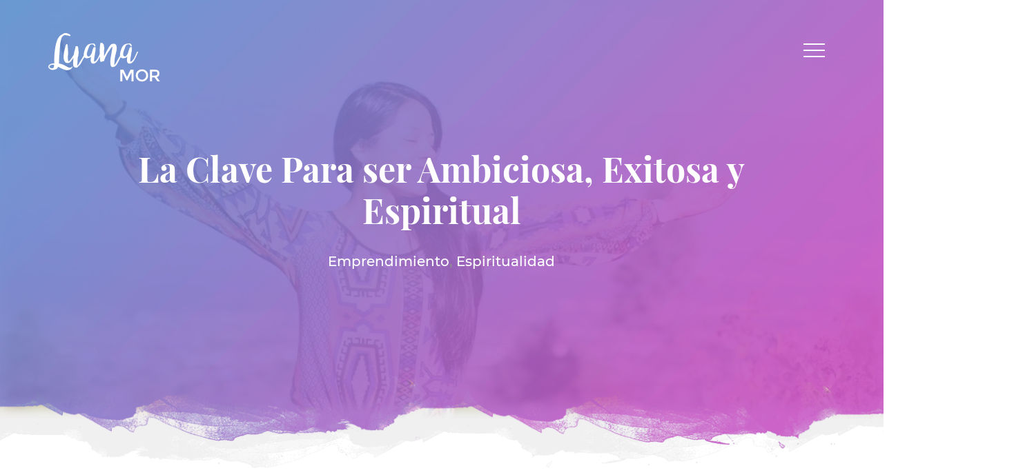

--- FILE ---
content_type: text/html; charset=UTF-8
request_url: https://luanamor.com/el-tip-1-de-exito-para-mujeres-inconformistas/
body_size: 26458
content:

<!doctype html>
<html lang="es"
 xmlns:fb="http://ogp.me/ns/fb#">
  <head>
  <meta charset="utf-8">
  <meta http-equiv="x-ua-compatible" content="ie=edge">
  <meta name="viewport" content="width=device-width, initial-scale=1, shrink-to-fit=no">
  <link rel="shortcut icon" href="https://luanamor.com/wp-content/themes/luanamor/dist/images/common/favicon_26f67dbc.png" />
  <link rel="icon" sizes="192x192" href="https://luanamor.com/wp-content/themes/luanamor/dist/images/common/favicon_26f67dbc.png">
  <meta name='robots' content='index, follow, max-image-preview:large, max-snippet:-1, max-video-preview:-1' />
	<style>img:is([sizes="auto" i], [sizes^="auto," i]) { contain-intrinsic-size: 3000px 1500px }</style>
	
	<!-- This site is optimized with the Yoast SEO plugin v25.6 - https://yoast.com/wordpress/plugins/seo/ -->
	<title>La Clave Para ser Ambiciosa, Exitosa y Espiritual - Luana Mor</title>
	<link rel="canonical" href="https://luanamor.com/el-tip-1-de-exito-para-mujeres-inconformistas/" />
	<meta property="og:locale" content="es_ES" />
	<meta property="og:type" content="article" />
	<meta property="og:title" content="La Clave Para ser Ambiciosa, Exitosa y Espiritual - Luana Mor" />
	<meta property="og:description" content="&nbsp; Si eres de aquellas que tiene alergia a que alguien más edite tus sueños o reglas, si rechazas el “único” camino aceptado para el éxito, si a veces te sientes la oveja negra sin rumbo nuevo qué recorrer, creo que este episodio te dará la dosis justa y necesaria para descubrir tu verdad, tu &hellip; Continued" />
	<meta property="og:url" content="https://luanamor.com/el-tip-1-de-exito-para-mujeres-inconformistas/" />
	<meta property="og:site_name" content="Luana Mor" />
	<meta property="article:published_time" content="2016-10-11T19:03:48+00:00" />
	<meta property="article:modified_time" content="2016-10-18T03:28:25+00:00" />
	<meta property="og:image" content="https://luanamor.com/wp-content/uploads/2016/10/IMG_2882.jpg" />
	<meta property="og:image:width" content="1209" />
	<meta property="og:image:height" content="668" />
	<meta property="og:image:type" content="image/jpeg" />
	<meta name="author" content="Luana" />
	<meta name="twitter:card" content="summary_large_image" />
	<meta name="twitter:label1" content="Escrito por" />
	<meta name="twitter:data1" content="Luana" />
	<meta name="twitter:label2" content="Tiempo de lectura" />
	<meta name="twitter:data2" content="5 minutos" />
	<script type="application/ld+json" class="yoast-schema-graph">{"@context":"https://schema.org","@graph":[{"@type":"WebPage","@id":"https://luanamor.com/el-tip-1-de-exito-para-mujeres-inconformistas/","url":"https://luanamor.com/el-tip-1-de-exito-para-mujeres-inconformistas/","name":"La Clave Para ser Ambiciosa, Exitosa y Espiritual - Luana Mor","isPartOf":{"@id":"https://luanamor.com/#website"},"primaryImageOfPage":{"@id":"https://luanamor.com/el-tip-1-de-exito-para-mujeres-inconformistas/#primaryimage"},"image":{"@id":"https://luanamor.com/el-tip-1-de-exito-para-mujeres-inconformistas/#primaryimage"},"thumbnailUrl":"https://luanamor.com/wp-content/uploads/2016/10/IMG_2882.jpg","datePublished":"2016-10-11T19:03:48+00:00","dateModified":"2016-10-18T03:28:25+00:00","author":{"@id":"https://luanamor.com/#/schema/person/4a3a1f9ac4580494361881ded0f40dfb"},"breadcrumb":{"@id":"https://luanamor.com/el-tip-1-de-exito-para-mujeres-inconformistas/#breadcrumb"},"inLanguage":"es","potentialAction":[{"@type":"ReadAction","target":["https://luanamor.com/el-tip-1-de-exito-para-mujeres-inconformistas/"]}]},{"@type":"ImageObject","inLanguage":"es","@id":"https://luanamor.com/el-tip-1-de-exito-para-mujeres-inconformistas/#primaryimage","url":"https://luanamor.com/wp-content/uploads/2016/10/IMG_2882.jpg","contentUrl":"https://luanamor.com/wp-content/uploads/2016/10/IMG_2882.jpg","width":1209,"height":668},{"@type":"BreadcrumbList","@id":"https://luanamor.com/el-tip-1-de-exito-para-mujeres-inconformistas/#breadcrumb","itemListElement":[{"@type":"ListItem","position":1,"name":"Portada","item":"https://luanamor.com/"},{"@type":"ListItem","position":2,"name":"La Clave Para ser Ambiciosa, Exitosa y Espiritual"}]},{"@type":"WebSite","@id":"https://luanamor.com/#website","url":"https://luanamor.com/","name":"Luana Mor","description":"Sitio oficial de Luana Mor","potentialAction":[{"@type":"SearchAction","target":{"@type":"EntryPoint","urlTemplate":"https://luanamor.com/?s={search_term_string}"},"query-input":{"@type":"PropertyValueSpecification","valueRequired":true,"valueName":"search_term_string"}}],"inLanguage":"es"},{"@type":"Person","@id":"https://luanamor.com/#/schema/person/4a3a1f9ac4580494361881ded0f40dfb","name":"Luana","image":{"@type":"ImageObject","inLanguage":"es","@id":"https://luanamor.com/#/schema/person/image/","url":"https://secure.gravatar.com/avatar/1eb22f3097d3f529cc2d7f86154152f8cc97291664400c5de6b415fda2186ba7?s=96&r=g","contentUrl":"https://secure.gravatar.com/avatar/1eb22f3097d3f529cc2d7f86154152f8cc97291664400c5de6b415fda2186ba7?s=96&r=g","caption":"Luana"},"url":"https://luanamor.com/author/luana/"}]}</script>
	<!-- / Yoast SEO plugin. -->


<link rel='dns-prefetch' href='//static.addtoany.com' />
<link rel="alternate" type="application/rss+xml" title="Luana Mor &raquo; Comentario La Clave Para ser Ambiciosa, Exitosa y Espiritual del feed" href="https://luanamor.com/el-tip-1-de-exito-para-mujeres-inconformistas/feed/" />
<script type="text/javascript">
/* <![CDATA[ */
window._wpemojiSettings = {"baseUrl":"https:\/\/s.w.org\/images\/core\/emoji\/16.0.1\/72x72\/","ext":".png","svgUrl":"https:\/\/s.w.org\/images\/core\/emoji\/16.0.1\/svg\/","svgExt":".svg","source":{"concatemoji":"https:\/\/luanamor.com\/wp-includes\/js\/wp-emoji-release.min.js?ver=6.8.3"}};
/*! This file is auto-generated */
!function(s,n){var o,i,e;function c(e){try{var t={supportTests:e,timestamp:(new Date).valueOf()};sessionStorage.setItem(o,JSON.stringify(t))}catch(e){}}function p(e,t,n){e.clearRect(0,0,e.canvas.width,e.canvas.height),e.fillText(t,0,0);var t=new Uint32Array(e.getImageData(0,0,e.canvas.width,e.canvas.height).data),a=(e.clearRect(0,0,e.canvas.width,e.canvas.height),e.fillText(n,0,0),new Uint32Array(e.getImageData(0,0,e.canvas.width,e.canvas.height).data));return t.every(function(e,t){return e===a[t]})}function u(e,t){e.clearRect(0,0,e.canvas.width,e.canvas.height),e.fillText(t,0,0);for(var n=e.getImageData(16,16,1,1),a=0;a<n.data.length;a++)if(0!==n.data[a])return!1;return!0}function f(e,t,n,a){switch(t){case"flag":return n(e,"\ud83c\udff3\ufe0f\u200d\u26a7\ufe0f","\ud83c\udff3\ufe0f\u200b\u26a7\ufe0f")?!1:!n(e,"\ud83c\udde8\ud83c\uddf6","\ud83c\udde8\u200b\ud83c\uddf6")&&!n(e,"\ud83c\udff4\udb40\udc67\udb40\udc62\udb40\udc65\udb40\udc6e\udb40\udc67\udb40\udc7f","\ud83c\udff4\u200b\udb40\udc67\u200b\udb40\udc62\u200b\udb40\udc65\u200b\udb40\udc6e\u200b\udb40\udc67\u200b\udb40\udc7f");case"emoji":return!a(e,"\ud83e\udedf")}return!1}function g(e,t,n,a){var r="undefined"!=typeof WorkerGlobalScope&&self instanceof WorkerGlobalScope?new OffscreenCanvas(300,150):s.createElement("canvas"),o=r.getContext("2d",{willReadFrequently:!0}),i=(o.textBaseline="top",o.font="600 32px Arial",{});return e.forEach(function(e){i[e]=t(o,e,n,a)}),i}function t(e){var t=s.createElement("script");t.src=e,t.defer=!0,s.head.appendChild(t)}"undefined"!=typeof Promise&&(o="wpEmojiSettingsSupports",i=["flag","emoji"],n.supports={everything:!0,everythingExceptFlag:!0},e=new Promise(function(e){s.addEventListener("DOMContentLoaded",e,{once:!0})}),new Promise(function(t){var n=function(){try{var e=JSON.parse(sessionStorage.getItem(o));if("object"==typeof e&&"number"==typeof e.timestamp&&(new Date).valueOf()<e.timestamp+604800&&"object"==typeof e.supportTests)return e.supportTests}catch(e){}return null}();if(!n){if("undefined"!=typeof Worker&&"undefined"!=typeof OffscreenCanvas&&"undefined"!=typeof URL&&URL.createObjectURL&&"undefined"!=typeof Blob)try{var e="postMessage("+g.toString()+"("+[JSON.stringify(i),f.toString(),p.toString(),u.toString()].join(",")+"));",a=new Blob([e],{type:"text/javascript"}),r=new Worker(URL.createObjectURL(a),{name:"wpTestEmojiSupports"});return void(r.onmessage=function(e){c(n=e.data),r.terminate(),t(n)})}catch(e){}c(n=g(i,f,p,u))}t(n)}).then(function(e){for(var t in e)n.supports[t]=e[t],n.supports.everything=n.supports.everything&&n.supports[t],"flag"!==t&&(n.supports.everythingExceptFlag=n.supports.everythingExceptFlag&&n.supports[t]);n.supports.everythingExceptFlag=n.supports.everythingExceptFlag&&!n.supports.flag,n.DOMReady=!1,n.readyCallback=function(){n.DOMReady=!0}}).then(function(){return e}).then(function(){var e;n.supports.everything||(n.readyCallback(),(e=n.source||{}).concatemoji?t(e.concatemoji):e.wpemoji&&e.twemoji&&(t(e.twemoji),t(e.wpemoji)))}))}((window,document),window._wpemojiSettings);
/* ]]> */
</script>
<script>function cpLoadCSS(e,t,n){"use strict";var i=window.document.createElement("link"),o=t||window.document.getElementsByTagName("script")[0];return i.rel="stylesheet",i.href=e,i.media="only x",o.parentNode.insertBefore(i,o),setTimeout(function(){i.media=n||"all"}),i}</script><style>.cp-popup-container .cpro-overlay,.cp-popup-container .cp-popup-wrapper{opacity:0;visibility:hidden;display:none}</style><style id='wp-emoji-styles-inline-css' type='text/css'>

	img.wp-smiley, img.emoji {
		display: inline !important;
		border: none !important;
		box-shadow: none !important;
		height: 1em !important;
		width: 1em !important;
		margin: 0 0.07em !important;
		vertical-align: -0.1em !important;
		background: none !important;
		padding: 0 !important;
	}
</style>
<link rel='stylesheet' id='wp-block-library-css' href='https://luanamor.com/wp-includes/css/dist/block-library/style.min.css?ver=6.8.3' type='text/css' media='all' />
<style id='global-styles-inline-css' type='text/css'>
:root{--wp--preset--aspect-ratio--square: 1;--wp--preset--aspect-ratio--4-3: 4/3;--wp--preset--aspect-ratio--3-4: 3/4;--wp--preset--aspect-ratio--3-2: 3/2;--wp--preset--aspect-ratio--2-3: 2/3;--wp--preset--aspect-ratio--16-9: 16/9;--wp--preset--aspect-ratio--9-16: 9/16;--wp--preset--color--black: #000000;--wp--preset--color--cyan-bluish-gray: #abb8c3;--wp--preset--color--white: #ffffff;--wp--preset--color--pale-pink: #f78da7;--wp--preset--color--vivid-red: #cf2e2e;--wp--preset--color--luminous-vivid-orange: #ff6900;--wp--preset--color--luminous-vivid-amber: #fcb900;--wp--preset--color--light-green-cyan: #7bdcb5;--wp--preset--color--vivid-green-cyan: #00d084;--wp--preset--color--pale-cyan-blue: #8ed1fc;--wp--preset--color--vivid-cyan-blue: #0693e3;--wp--preset--color--vivid-purple: #9b51e0;--wp--preset--gradient--vivid-cyan-blue-to-vivid-purple: linear-gradient(135deg,rgba(6,147,227,1) 0%,rgb(155,81,224) 100%);--wp--preset--gradient--light-green-cyan-to-vivid-green-cyan: linear-gradient(135deg,rgb(122,220,180) 0%,rgb(0,208,130) 100%);--wp--preset--gradient--luminous-vivid-amber-to-luminous-vivid-orange: linear-gradient(135deg,rgba(252,185,0,1) 0%,rgba(255,105,0,1) 100%);--wp--preset--gradient--luminous-vivid-orange-to-vivid-red: linear-gradient(135deg,rgba(255,105,0,1) 0%,rgb(207,46,46) 100%);--wp--preset--gradient--very-light-gray-to-cyan-bluish-gray: linear-gradient(135deg,rgb(238,238,238) 0%,rgb(169,184,195) 100%);--wp--preset--gradient--cool-to-warm-spectrum: linear-gradient(135deg,rgb(74,234,220) 0%,rgb(151,120,209) 20%,rgb(207,42,186) 40%,rgb(238,44,130) 60%,rgb(251,105,98) 80%,rgb(254,248,76) 100%);--wp--preset--gradient--blush-light-purple: linear-gradient(135deg,rgb(255,206,236) 0%,rgb(152,150,240) 100%);--wp--preset--gradient--blush-bordeaux: linear-gradient(135deg,rgb(254,205,165) 0%,rgb(254,45,45) 50%,rgb(107,0,62) 100%);--wp--preset--gradient--luminous-dusk: linear-gradient(135deg,rgb(255,203,112) 0%,rgb(199,81,192) 50%,rgb(65,88,208) 100%);--wp--preset--gradient--pale-ocean: linear-gradient(135deg,rgb(255,245,203) 0%,rgb(182,227,212) 50%,rgb(51,167,181) 100%);--wp--preset--gradient--electric-grass: linear-gradient(135deg,rgb(202,248,128) 0%,rgb(113,206,126) 100%);--wp--preset--gradient--midnight: linear-gradient(135deg,rgb(2,3,129) 0%,rgb(40,116,252) 100%);--wp--preset--font-size--small: 13px;--wp--preset--font-size--medium: 20px;--wp--preset--font-size--large: 36px;--wp--preset--font-size--x-large: 42px;--wp--preset--spacing--20: 0.44rem;--wp--preset--spacing--30: 0.67rem;--wp--preset--spacing--40: 1rem;--wp--preset--spacing--50: 1.5rem;--wp--preset--spacing--60: 2.25rem;--wp--preset--spacing--70: 3.38rem;--wp--preset--spacing--80: 5.06rem;--wp--preset--shadow--natural: 6px 6px 9px rgba(0, 0, 0, 0.2);--wp--preset--shadow--deep: 12px 12px 50px rgba(0, 0, 0, 0.4);--wp--preset--shadow--sharp: 6px 6px 0px rgba(0, 0, 0, 0.2);--wp--preset--shadow--outlined: 6px 6px 0px -3px rgba(255, 255, 255, 1), 6px 6px rgba(0, 0, 0, 1);--wp--preset--shadow--crisp: 6px 6px 0px rgba(0, 0, 0, 1);}:where(body) { margin: 0; }.wp-site-blocks > .alignleft { float: left; margin-right: 2em; }.wp-site-blocks > .alignright { float: right; margin-left: 2em; }.wp-site-blocks > .aligncenter { justify-content: center; margin-left: auto; margin-right: auto; }:where(.is-layout-flex){gap: 0.5em;}:where(.is-layout-grid){gap: 0.5em;}.is-layout-flow > .alignleft{float: left;margin-inline-start: 0;margin-inline-end: 2em;}.is-layout-flow > .alignright{float: right;margin-inline-start: 2em;margin-inline-end: 0;}.is-layout-flow > .aligncenter{margin-left: auto !important;margin-right: auto !important;}.is-layout-constrained > .alignleft{float: left;margin-inline-start: 0;margin-inline-end: 2em;}.is-layout-constrained > .alignright{float: right;margin-inline-start: 2em;margin-inline-end: 0;}.is-layout-constrained > .aligncenter{margin-left: auto !important;margin-right: auto !important;}.is-layout-constrained > :where(:not(.alignleft):not(.alignright):not(.alignfull)){margin-left: auto !important;margin-right: auto !important;}body .is-layout-flex{display: flex;}.is-layout-flex{flex-wrap: wrap;align-items: center;}.is-layout-flex > :is(*, div){margin: 0;}body .is-layout-grid{display: grid;}.is-layout-grid > :is(*, div){margin: 0;}body{padding-top: 0px;padding-right: 0px;padding-bottom: 0px;padding-left: 0px;}a:where(:not(.wp-element-button)){text-decoration: underline;}:root :where(.wp-element-button, .wp-block-button__link){background-color: #32373c;border-width: 0;color: #fff;font-family: inherit;font-size: inherit;line-height: inherit;padding: calc(0.667em + 2px) calc(1.333em + 2px);text-decoration: none;}.has-black-color{color: var(--wp--preset--color--black) !important;}.has-cyan-bluish-gray-color{color: var(--wp--preset--color--cyan-bluish-gray) !important;}.has-white-color{color: var(--wp--preset--color--white) !important;}.has-pale-pink-color{color: var(--wp--preset--color--pale-pink) !important;}.has-vivid-red-color{color: var(--wp--preset--color--vivid-red) !important;}.has-luminous-vivid-orange-color{color: var(--wp--preset--color--luminous-vivid-orange) !important;}.has-luminous-vivid-amber-color{color: var(--wp--preset--color--luminous-vivid-amber) !important;}.has-light-green-cyan-color{color: var(--wp--preset--color--light-green-cyan) !important;}.has-vivid-green-cyan-color{color: var(--wp--preset--color--vivid-green-cyan) !important;}.has-pale-cyan-blue-color{color: var(--wp--preset--color--pale-cyan-blue) !important;}.has-vivid-cyan-blue-color{color: var(--wp--preset--color--vivid-cyan-blue) !important;}.has-vivid-purple-color{color: var(--wp--preset--color--vivid-purple) !important;}.has-black-background-color{background-color: var(--wp--preset--color--black) !important;}.has-cyan-bluish-gray-background-color{background-color: var(--wp--preset--color--cyan-bluish-gray) !important;}.has-white-background-color{background-color: var(--wp--preset--color--white) !important;}.has-pale-pink-background-color{background-color: var(--wp--preset--color--pale-pink) !important;}.has-vivid-red-background-color{background-color: var(--wp--preset--color--vivid-red) !important;}.has-luminous-vivid-orange-background-color{background-color: var(--wp--preset--color--luminous-vivid-orange) !important;}.has-luminous-vivid-amber-background-color{background-color: var(--wp--preset--color--luminous-vivid-amber) !important;}.has-light-green-cyan-background-color{background-color: var(--wp--preset--color--light-green-cyan) !important;}.has-vivid-green-cyan-background-color{background-color: var(--wp--preset--color--vivid-green-cyan) !important;}.has-pale-cyan-blue-background-color{background-color: var(--wp--preset--color--pale-cyan-blue) !important;}.has-vivid-cyan-blue-background-color{background-color: var(--wp--preset--color--vivid-cyan-blue) !important;}.has-vivid-purple-background-color{background-color: var(--wp--preset--color--vivid-purple) !important;}.has-black-border-color{border-color: var(--wp--preset--color--black) !important;}.has-cyan-bluish-gray-border-color{border-color: var(--wp--preset--color--cyan-bluish-gray) !important;}.has-white-border-color{border-color: var(--wp--preset--color--white) !important;}.has-pale-pink-border-color{border-color: var(--wp--preset--color--pale-pink) !important;}.has-vivid-red-border-color{border-color: var(--wp--preset--color--vivid-red) !important;}.has-luminous-vivid-orange-border-color{border-color: var(--wp--preset--color--luminous-vivid-orange) !important;}.has-luminous-vivid-amber-border-color{border-color: var(--wp--preset--color--luminous-vivid-amber) !important;}.has-light-green-cyan-border-color{border-color: var(--wp--preset--color--light-green-cyan) !important;}.has-vivid-green-cyan-border-color{border-color: var(--wp--preset--color--vivid-green-cyan) !important;}.has-pale-cyan-blue-border-color{border-color: var(--wp--preset--color--pale-cyan-blue) !important;}.has-vivid-cyan-blue-border-color{border-color: var(--wp--preset--color--vivid-cyan-blue) !important;}.has-vivid-purple-border-color{border-color: var(--wp--preset--color--vivid-purple) !important;}.has-vivid-cyan-blue-to-vivid-purple-gradient-background{background: var(--wp--preset--gradient--vivid-cyan-blue-to-vivid-purple) !important;}.has-light-green-cyan-to-vivid-green-cyan-gradient-background{background: var(--wp--preset--gradient--light-green-cyan-to-vivid-green-cyan) !important;}.has-luminous-vivid-amber-to-luminous-vivid-orange-gradient-background{background: var(--wp--preset--gradient--luminous-vivid-amber-to-luminous-vivid-orange) !important;}.has-luminous-vivid-orange-to-vivid-red-gradient-background{background: var(--wp--preset--gradient--luminous-vivid-orange-to-vivid-red) !important;}.has-very-light-gray-to-cyan-bluish-gray-gradient-background{background: var(--wp--preset--gradient--very-light-gray-to-cyan-bluish-gray) !important;}.has-cool-to-warm-spectrum-gradient-background{background: var(--wp--preset--gradient--cool-to-warm-spectrum) !important;}.has-blush-light-purple-gradient-background{background: var(--wp--preset--gradient--blush-light-purple) !important;}.has-blush-bordeaux-gradient-background{background: var(--wp--preset--gradient--blush-bordeaux) !important;}.has-luminous-dusk-gradient-background{background: var(--wp--preset--gradient--luminous-dusk) !important;}.has-pale-ocean-gradient-background{background: var(--wp--preset--gradient--pale-ocean) !important;}.has-electric-grass-gradient-background{background: var(--wp--preset--gradient--electric-grass) !important;}.has-midnight-gradient-background{background: var(--wp--preset--gradient--midnight) !important;}.has-small-font-size{font-size: var(--wp--preset--font-size--small) !important;}.has-medium-font-size{font-size: var(--wp--preset--font-size--medium) !important;}.has-large-font-size{font-size: var(--wp--preset--font-size--large) !important;}.has-x-large-font-size{font-size: var(--wp--preset--font-size--x-large) !important;}
:where(.wp-block-post-template.is-layout-flex){gap: 1.25em;}:where(.wp-block-post-template.is-layout-grid){gap: 1.25em;}
:where(.wp-block-columns.is-layout-flex){gap: 2em;}:where(.wp-block-columns.is-layout-grid){gap: 2em;}
:root :where(.wp-block-pullquote){font-size: 1.5em;line-height: 1.6;}
</style>
<script>document.addEventListener('DOMContentLoaded', function(event) {  if( typeof cpLoadCSS !== 'undefined' ) { cpLoadCSS('https://luanamor.com/wp-content/plugins/convertpro/assets/modules/css/cp-popup.min.css?ver=1.8.5', 0, 'all'); } }); </script>
<link rel='stylesheet' id='elementor-icons-css' href='https://luanamor.com/wp-content/plugins/elementor/assets/lib/eicons/css/elementor-icons.min.css?ver=5.31.0' type='text/css' media='all' />
<link rel='stylesheet' id='elementor-frontend-css' href='https://luanamor.com/wp-content/plugins/elementor/assets/css/frontend.min.css?ver=3.24.1' type='text/css' media='all' />
<link rel='stylesheet' id='swiper-css' href='https://luanamor.com/wp-content/plugins/elementor/assets/lib/swiper/v8/css/swiper.min.css?ver=8.4.5' type='text/css' media='all' />
<link rel='stylesheet' id='e-swiper-css' href='https://luanamor.com/wp-content/plugins/elementor/assets/css/conditionals/e-swiper.min.css?ver=3.24.1' type='text/css' media='all' />
<link rel='stylesheet' id='elementor-post-14099-css' href='https://luanamor.com/wp-content/uploads/elementor/css/post-14099.css?ver=1726200944' type='text/css' media='all' />
<link rel='stylesheet' id='elementor-pro-css' href='https://luanamor.com/wp-content/plugins/elementor-pro/assets/css/frontend.min.css?ver=3.24.1' type='text/css' media='all' />
<link rel='stylesheet' id='font-awesome-5-all-css' href='https://luanamor.com/wp-content/plugins/elementor/assets/lib/font-awesome/css/all.min.css?ver=3.24.1' type='text/css' media='all' />
<link rel='stylesheet' id='font-awesome-4-shim-css' href='https://luanamor.com/wp-content/plugins/elementor/assets/lib/font-awesome/css/v4-shims.min.css?ver=3.24.1' type='text/css' media='all' />
<link rel='stylesheet' id='elementor-global-css' href='https://luanamor.com/wp-content/uploads/elementor/css/global.css?ver=1726200945' type='text/css' media='all' />
<link rel='stylesheet' id='addtoany-css' href='https://luanamor.com/wp-content/plugins/add-to-any/addtoany.min.css?ver=1.16' type='text/css' media='all' />
<link rel='stylesheet' id='eael-general-css' href='https://luanamor.com/wp-content/plugins/essential-addons-for-elementor-lite/assets/front-end/css/view/general.min.css?ver=6.0.4' type='text/css' media='all' />
<link rel='stylesheet' id='sage/main.css-css' href='https://luanamor.com/wp-content/themes/luanamor/dist/styles/main_2175ad77.css' type='text/css' media='all' />
<link rel='stylesheet' id='mediaelement-css' href='https://luanamor.com/wp-includes/js/mediaelement/mediaelementplayer-legacy.min.css?ver=4.2.17' type='text/css' media='all' />
<link rel='stylesheet' id='wp-mediaelement-css' href='https://luanamor.com/wp-includes/js/mediaelement/wp-mediaelement.min.css?ver=6.8.3' type='text/css' media='all' />
<link rel='stylesheet' id='google-fonts-1-css' href='https://fonts.googleapis.com/css?family=Open+Sans%3A100%2C100italic%2C200%2C200italic%2C300%2C300italic%2C400%2C400italic%2C500%2C500italic%2C600%2C600italic%2C700%2C700italic%2C800%2C800italic%2C900%2C900italic%7CRoboto%3A100%2C100italic%2C200%2C200italic%2C300%2C300italic%2C400%2C400italic%2C500%2C500italic%2C600%2C600italic%2C700%2C700italic%2C800%2C800italic%2C900%2C900italic&#038;display=auto&#038;ver=6.8.3' type='text/css' media='all' />
<link rel="preconnect" href="https://fonts.gstatic.com/" crossorigin><script type="text/javascript" id="addtoany-core-js-before">
/* <![CDATA[ */
window.a2a_config=window.a2a_config||{};a2a_config.callbacks=[];a2a_config.overlays=[];a2a_config.templates={};a2a_localize = {
	Share: "Compartir",
	Save: "Guardar",
	Subscribe: "Suscribir",
	Email: "Correo electrónico",
	Bookmark: "Marcador",
	ShowAll: "Mostrar todo",
	ShowLess: "Mostrar menos",
	FindServices: "Encontrar servicio(s)",
	FindAnyServiceToAddTo: "Encuentra al instante cualquier servicio para añadir a",
	PoweredBy: "Funciona con",
	ShareViaEmail: "Compartir por correo electrónico",
	SubscribeViaEmail: "Suscribirse a través de correo electrónico",
	BookmarkInYourBrowser: "Añadir a marcadores de tu navegador",
	BookmarkInstructions: "Presiona «Ctrl+D» o «\u2318+D» para añadir esta página a marcadores",
	AddToYourFavorites: "Añadir a tus favoritos",
	SendFromWebOrProgram: "Enviar desde cualquier dirección o programa de correo electrónico ",
	EmailProgram: "Programa de correo electrónico",
	More: "Más&#8230;",
	ThanksForSharing: "¡Gracias por compartir!",
	ThanksForFollowing: "¡Gracias por seguirnos!"
};
/* ]]> */
</script>
<script type="text/javascript" defer src="https://static.addtoany.com/menu/page.js" id="addtoany-core-js"></script>
<script type="text/javascript" src="https://luanamor.com/wp-includes/js/jquery/jquery.min.js?ver=3.7.1" id="jquery-core-js"></script>
<script type="text/javascript" src="https://luanamor.com/wp-includes/js/jquery/jquery-migrate.min.js?ver=3.4.1" id="jquery-migrate-js"></script>
<script type="text/javascript" defer src="https://luanamor.com/wp-content/plugins/add-to-any/addtoany.min.js?ver=1.1" id="addtoany-jquery-js"></script>
<script type="text/javascript" src="https://luanamor.com/wp-content/plugins/elementor/assets/lib/font-awesome/js/v4-shims.min.js?ver=3.24.1" id="font-awesome-4-shim-js"></script>
<link rel="https://api.w.org/" href="https://luanamor.com/wp-json/" /><link rel="alternate" title="JSON" type="application/json" href="https://luanamor.com/wp-json/wp/v2/posts/10406" /><link rel="EditURI" type="application/rsd+xml" title="RSD" href="https://luanamor.com/xmlrpc.php?rsd" />
<meta name="generator" content="WordPress 6.8.3" />
<link rel='shortlink' href='https://luanamor.com/?p=10406' />
<link rel="alternate" title="oEmbed (JSON)" type="application/json+oembed" href="https://luanamor.com/wp-json/oembed/1.0/embed?url=https%3A%2F%2Fluanamor.com%2Fel-tip-1-de-exito-para-mujeres-inconformistas%2F" />
<link rel="alternate" title="oEmbed (XML)" type="text/xml+oembed" href="https://luanamor.com/wp-json/oembed/1.0/embed?url=https%3A%2F%2Fluanamor.com%2Fel-tip-1-de-exito-para-mujeres-inconformistas%2F&#038;format=xml" />
<meta property="fb:app_id" content="436285016534031"/><meta property="fb:admins" content="100012624918720"/><style type="text/css" id="simple-css-output">/* css redondez .redondez img { border-radius: 50% !important; max-width: 230px !important; border: 1px solid #ccc !important; display:block; margin: 0 auto;}*/</style><style type="text/css" id="tve_global_variables">:root{--tcb-color-0:rgb(46, 85, 129);--tcb-color-0-h:211;--tcb-color-0-s:47%;--tcb-color-0-l:34%;--tcb-color-0-a:1;--tcb-background-author-image:url(https://secure.gravatar.com/avatar/1eb22f3097d3f529cc2d7f86154152f8cc97291664400c5de6b415fda2186ba7?s=256&r=g);--tcb-background-user-image:url();--tcb-background-featured-image-thumbnail:url(https://luanamor.com/wp-content/uploads/2016/10/IMG_2882.jpg);}</style><link rel="shortcut icon" href="https://luanamor.com/wp-content/uploads/2018/10/favicon.png" />
<!-- Google Tag Manager -->
<script>(function(w,d,s,l,i){w[l]=w[l]||[];w[l].push({'gtm.start':
new Date().getTime(),event:'gtm.js'});var f=d.getElementsByTagName(s)[0],
j=d.createElement(s),dl=l!='dataLayer'?'&l='+l:'';j.async=true;j.src=
'https://www.googletagmanager.com/gtm.js?id='+i+dl;f.parentNode.insertBefore(j,f);
})(window,document,'script','dataLayer','GTM-5GCF4X');</script>
<!-- End Google Tag Manager -->
<meta name="facebook-domain-verification" content="7l9q3ioz5oqw9ipyfgpkwwbg8jhem9" /><meta name="generator" content="Elementor 3.24.1; features: additional_custom_breakpoints; settings: css_print_method-external, google_font-enabled, font_display-auto">

<!-- Meta Pixel Code -->
<script type='text/javascript'>
!function(f,b,e,v,n,t,s){if(f.fbq)return;n=f.fbq=function(){n.callMethod?
n.callMethod.apply(n,arguments):n.queue.push(arguments)};if(!f._fbq)f._fbq=n;
n.push=n;n.loaded=!0;n.version='2.0';n.queue=[];t=b.createElement(e);t.async=!0;
t.src=v;s=b.getElementsByTagName(e)[0];s.parentNode.insertBefore(t,s)}(window,
document,'script','https://connect.facebook.net/en_US/fbevents.js?v=next');
</script>
<!-- End Meta Pixel Code -->
<script type='text/javascript'>var url = window.location.origin + '?ob=open-bridge';
            fbq('set', 'openbridge', '525438720984276', url);
fbq('init', '525438720984276', {}, {
    "agent": "wordpress-6.8.3-4.1.4"
})</script><script type='text/javascript'>
    fbq('track', 'PageView', []);
  </script>			<style>
				.e-con.e-parent:nth-of-type(n+4):not(.e-lazyloaded):not(.e-no-lazyload),
				.e-con.e-parent:nth-of-type(n+4):not(.e-lazyloaded):not(.e-no-lazyload) * {
					background-image: none !important;
				}
				@media screen and (max-height: 1024px) {
					.e-con.e-parent:nth-of-type(n+3):not(.e-lazyloaded):not(.e-no-lazyload),
					.e-con.e-parent:nth-of-type(n+3):not(.e-lazyloaded):not(.e-no-lazyload) * {
						background-image: none !important;
					}
				}
				@media screen and (max-height: 640px) {
					.e-con.e-parent:nth-of-type(n+2):not(.e-lazyloaded):not(.e-no-lazyload),
					.e-con.e-parent:nth-of-type(n+2):not(.e-lazyloaded):not(.e-no-lazyload) * {
						background-image: none !important;
					}
				}
			</style>
			<style type="text/css" id="thrive-default-styles"></style></head>
  <body class="wp-singular post-template-default single single-post postid-10406 single-format-standard wp-theme-luanamorresources cp_aff_false el-tip-1-de-exito-para-mujeres-inconformistas app-data index-data singular-data single-data single-post-data single-post-el-tip-1-de-exito-para-mujeres-inconformistas-data elementor-default elementor-kit-14099">
    <header>
  <div class="container-fluid pt-5 mb-2 bg-header-top-post" style="--bg: url(https://luanamor.com/wp-content/uploads/2016/10/IMG_2882.jpg)">
    <div class="container p-0">
      <div class="overlay" id="overlay">
        <div class="row mt-5">
          <div class="col-12 text-center">
            <img src="https://luanamor.com/wp-content/themes/luanamor/dist/images/common/logo_luanamor_a5a5b196.png">
          </div>
        </div>
                  <nav class="menu-menu-principal-container"><ul id="menu-menu-principal" class="nav navbar-nav ml-auto"><li id="menu-item-11989" class="menu-item menu-item-type-post_type menu-item-object-page menu-item-home menu-item-11989"><a href="https://luanamor.com/">Inicio</a></li>
<li id="menu-item-12015" class="menu-item menu-item-type-post_type menu-item-object-page menu-item-12015"><a href="https://luanamor.com/sobre-luana/">Sobre Luana</a></li>
<li id="menu-item-12012" class="menu-item menu-item-type-post_type menu-item-object-page menu-item-12012"><a href="https://luanamor.com/blog/">Blog</a></li>
<li id="menu-item-12018" class="menu-item menu-item-type-post_type menu-item-object-page menu-item-12018"><a href="https://luanamor.com/contacto/">Contacto</a></li>
</ul></nav>
                <div class="row mt-5">
          <div class="col-12 text-center">
            <a href="https://www.facebook.com/luanamorfan" target="_blank">
              <span class="redes facebook"></span>
            </a>
            <a href="https://www.instagram.com/luana.morr/" target="_blank">
              <span class="redes instagram"></span>
            </a>
                        <a href="https://www.youtube.com/channel/UCVTS-Wc5xl9VHMkwUzYNupA" target="_blank">
              <span class="redes youtube"></span>
            </a>
          </div>
        </div>
      </div>
      <div class="row no-gutters">
        <div class="col-2">
          <a href="https://luanamor.com">
            <img src="https://luanamor.com/wp-content/themes/luanamor/dist/images/common/logo_luanamor_a5a5b196.png">
          </a>
        </div>
        <div class="col-10 d-flex justify-content-end align-items-start">
          <div class="button_container" id="toggle">
            <div class="button">
              <span class="top"></span>
              <span class="middle"></span>
              <span class="bottom"></span>
            </div>
          </div>
        </div>
      </div>
      <div class="row mt-5 pt-5 justify-content-center">
        <div class="col-10">
                    <h1 class="pb-3 title-header-post text-center color-white">La Clave Para ser Ambiciosa, Exitosa y Espiritual</h1>
          <h5 class="text-center post-text-category mt-3">
            <a href="https://luanamor.com/category/emprendimiento/" rel="category tag">Emprendimiento</a>, <a href="https://luanamor.com/category/espiritualidad/" rel="category tag">Espiritualidad</a>
          </h5>
        </div>
      </div>
    </div>
  </div>
</header>
               <div class="container content-post">
  <div class="row">
    <div class="col-12">
      <article class="post-10406 post type-post status-publish format-standard has-post-thumbnail hentry category-emprendimiento category-espiritualidad">
        <div class="entry-content">
          <p>&nbsp;</p>
<p><span style="font-size: 14pt;">Si eres de aquellas que tiene alergia a que alguien más edite tus sueños o reglas, si rechazas el “único” camino aceptado para el éxito, si a veces te sientes la oveja negra sin rumbo nuevo qué recorrer, creo que <strong>este episodio te dará la dosis justa y necesaria para descubrir tu verdad,</strong> tu camino al éxito definido bajo tus términos y como encontrarte con la grandeza que estás llamada a vivir!</span></p>
<p><img fetchpriority="high" decoding="async" class="alignnone wp-image-10409" src="https://luanamor.s3-us-west-1.amazonaws.com/wp-content/uploads/2016/10/Blog-2-556x198.png" alt="blog" width="758" height="270" srcset="https://luanamor.com/wp-content/uploads/2016/10/Blog-2-556x198.png 556w, https://luanamor.com/wp-content/uploads/2016/10/Blog-2-768x273.png 768w, https://luanamor.com/wp-content/uploads/2016/10/Blog-2-360x128.png 360w, https://luanamor.com/wp-content/uploads/2016/10/Blog-2-480x171.png 480w, https://luanamor.com/wp-content/uploads/2016/10/Blog-2-870x309.png 870w, https://luanamor.com/wp-content/uploads/2016/10/Blog-2.png 967w" sizes="(max-width: 758px) 100vw, 758px" /></p>
<p>&nbsp;</p>
<!--[if lt IE 9]><script>document.createElement('audio');</script><![endif]-->
<audio class="wp-audio-shortcode" id="audio-10406-1" preload="none" style="width: 100%;" controls="controls"><source type="audio/mpeg" src="https://luanamor.s3-us-west-1.amazonaws.com/wp-content/uploads/2016/10/Episodio-10.mp3?_=1" /><a href="https://luanamor.s3-us-west-1.amazonaws.com/wp-content/uploads/2016/10/Episodio-10.mp3">https://luanamor.s3-us-west-1.amazonaws.com/wp-content/uploads/2016/10/Episodio-10.mp3</a></audio>
<p><a href="http://escueladefelicidad.leadpages.co/leadbox/141961b33f72a2%3A14895bc46b46dc/5641004744966144/" target="_blank"><img decoding="async" class="alignnone" title="Ganar más dinero acrecienta tu conciencia" src="https://lh3.googleusercontent.com/ZGXhhSlgKgkcuFmvvPuhFa3dKTMN9hg1--CeFv_I3ddM0EHWdkIYAxU-7aYF7R5-P8G8dm1UE2ZUWt4U0tzEcmY=s0" width="407" height="83" /></a></p>
<p style="text-align: center;"><span style="font-size: 14pt; color: #800080;">Te gustó este episodio? Dale Like o Compártelo con más de tus legendarias amigas!</span></p>
<p style="text-align: center;"><iframe style="border: none; overflow: hidden;" src="https://www.facebook.com/plugins/like.php?href=http%3A%2F%2Fluanamor.com%2Fel-tip-1-de-exito-para-mujeres-inconformistas%2F&amp;width=450&amp;layout=standard&amp;action=like&amp;size=small&amp;show_faces=true&amp;share=true&amp;height=80&amp;appId" width="450" height="80" frameborder="0" scrolling="no"></iframe></p>
<p style="text-align: center;"><span style="color: #7e19bd;"><strong>&#8212; &#8212; &#8212; &#8212; &#8212; &#8212; &#8212; &#8212; &#8212; &#8212; &#8212; &#8212; &#8212; &#8212; &#8212; &#8212; &#8212; &#8212; &#8212; &#8212; &#8212; &#8212; </strong></span></p>
<p><span style="font-size: 14pt;">Lee aquí la transcripción de este episodio:</span></p>
<p><span style="font-size: 14pt;">Partamos de una incómoda realidad, <strong>la sociedad en la que vivimos viste de máscaras,</strong> se peina con mentiras sobrevive de apariencias. Hoy en día la rueda de hámster es el símbolo más cercano que tenemos de vida ideal. Y sinceramente, descubrir esto me asustó al punto de provocarme una huida casi desesperada de esa caja social hace cinco años atrás.</span></p>
<p><span style="font-size: 14pt;">Esa rueda de hámster que, aunque tenga diferentes matices, mantiene el compás de estudiar lo que no sirve, trabajar en lo que detestas, comprar lo que no necesitas, aparentar frente a quienes no quieres y despertar de esa hipnosis a tus 80 años cuando ya no te queda ni tiempo ni ganas para descubrir de qué iba en realidad la vida. Y lo único que tengas guardado son los arrepentimientos de lo que no viviste y de quien no fuiste por mantener callado al qué dirán y ser una buena ciudadana, es decir, mujer obediente y estandarizada, esclava de sueños ajenos y educada con reglas prestadas.</span></p>
<p><img decoding="async" class="alignleft wp-image-10110" title="ir tras tus sueños" src="https://luanamor.s3-us-west-1.amazonaws.com/wp-content/uploads/2016/07/twitter-morado.jpg" alt="emprendedora espiritual luana mor" width="67" height="56" srcset="https://luanamor.com/wp-content/uploads/2016/07/twitter-morado.jpg 446w, https://luanamor.com/wp-content/uploads/2016/07/twitter-morado-360x301.jpg 360w" sizes="(max-width: 67px) 100vw, 67px" /></p>
<p><em><span style="font-size: 14pt; color: #800080;">Desvístete de obediencia, aquella con la que han mantenido domesticada a tu alma</span></em></p>
<p><a class="twitter-hashtag-button" href="https://twitter.com/intent/tweet?button_hashtag=EmprendedoraEspiritual&amp;text=Desv%C3%ADstete%20de%20obediencia%2C%20aquella%20con%20la%20que%20han%20mantenido%20domesticada%20a%20tu%20alma" data-related="luanamor88">Tweet #EmprendedoraEspiritual</a> <script>!function(d,s,id){var js,fjs=d.getElementsByTagName(s)[0],p=/^http:/.test(d.location)?'http':'https';if(!d.getElementById(id)){js=d.createElement(s);js.id=id;js.src=p+'://platform.twitter.com/widgets.js';fjs.parentNode.insertBefore(js,fjs);}}(document, 'script', 'twitter-wjs');</script></p>
<p><span style="font-size: 14pt;">Una sociedad que vive bajo esa filosofía, que nos pinta ese camino como el único o el mejor posible, merece la disidencia, <strong>merece la revolución.</strong> Un estilo de vida que nos pide excluir nuestra vida por mantener su estilo, no es justa, no es necesaria. Cuando inicié mi blog, mi ideal era poder crear un espacio donde mujeres inconformistas de todos los rincones puedan venir y sentirse acompañadas, mi sueño era <strong>poder fertilizar la rebeldía,</strong> la sed por más en la vida, de ayudar a mujeres a recuperar su poder y alimentar su negación a adaptarse a un mundo que les pide ser ordinarias.</span></p>
<p><span style="font-size: 14pt;">Tal vez quería ayudar a mi pasado yo, cuando no sabía cómo alcanzar el éxito, mi definición de éxito. Fusionar mi espiritualidad con mi entusiasmo empedernido por disfrutar la vida, mi solidaridad con mi ambición, descubrir mi misión y vivir bajo mis términos, soñando lo que yo quiera sin que nadie más tenga que venir a editar y revisar mis deseos.</span></p>
<p><span style="font-size: 14pt;"><span style="color: #800080;">Me alegra no estar sola, me alegra que no estés sola.</span> <strong>Pongamos de moda el inconformismo, pongamos de moda el empezar a dudar, el empezar a cuestionar el orden establecido.</strong> El pensamiento crítico que tanto escasea hoy en día, porque convulsionaría nuestra cultura y su economía. «¿Es esto lo mejor que puede ofrecerme la vida? ¿Tantos años de evolución para llegar a esto? A vivir para trabajar, a depender de un salario o de una persona.?</span></p>
<p><span style="font-size: 14pt;"><strong>Que tal si la vida pudiera ser algo más, si yo pudiera ser mucho más.</strong> ?» Saquémonos la máscara que vestimos cada lunes para empezar la maratón que nos continúa arrastrando al sin sentido. Desvistámonos de obediencia con la que mantienen domesticada nuestra alma. Digámosle sí al placer que por milenios nos han prohibido, porque saben que esa es nuestra arma de poder.</span></p>
<p><img decoding="async" class="alignleft wp-image-10110" title="ir tras tus sueños" src="https://luanamor.s3-us-west-1.amazonaws.com/wp-content/uploads/2016/07/twitter-morado.jpg" alt="emprendedora espiritual luana mor" width="67" height="56" srcset="https://luanamor.com/wp-content/uploads/2016/07/twitter-morado.jpg 446w, https://luanamor.com/wp-content/uploads/2016/07/twitter-morado-360x301.jpg 360w" sizes="(max-width: 67px) 100vw, 67px" /></p>
<p><span style="color: #800080;"><em><span style="font-size: 14pt;">Ser inconformista es una virtud escasa y necesaria en un mundo que te pide ser ordinaria</span></em></span></p>
<p><a class="twitter-hashtag-button" href="https://twitter.com/intent/tweet?button_hashtag=EmprendedoraEspiritual&amp;text=Ser%20inconformista%20es%20una%20virtud%20escasa%20y%20necesaria%20en%20un%20mundo%20que%20te%20pide%20ser%20ordinaria" data-related="luanamor88">Tweet #EmprendedoraEspiritual</a> <script>!function(d,s,id){var js,fjs=d.getElementsByTagName(s)[0],p=/^http:/.test(d.location)?'http':'https';if(!d.getElementById(id)){js=d.createElement(s);js.id=id;js.src=p+'://platform.twitter.com/widgets.js';fjs.parentNode.insertBefore(js,fjs);}}(document, 'script', 'twitter-wjs');</script></p>
<p><span style="font-size: 14pt;"><span style="color: #800080;"><strong>Obedezcamos nuestra autenticidad más que el protocolo social.</strong></span> Pongamos de moda vestirnos de inconformismo, desafiar el status quo, perder el miedo, darle entretenimiento al qué dirán, igual va a tener de qué hablar. No anhelemos la libertad financiera, eso es mediocre. <strong>Anhelemos la libertad existencial,</strong> que incluye también ser dueña de tu tiempo, tu filosofía y tus deseos de vida. Y por si acaso, a esta rebeldía yo le llamo <span style="color: #800080;"><strong>E</strong><strong>spiritualidad Práctica.</strong></span> Caso contrario, todo mantra o afirmación positiva será un shot que embriague el verdadero diagnóstico de porqué tu vacío permanece vacío.</span></p>
<p><span style="font-size: 14pt;">Todo empieza con preguntarse, la pregunta te lleva a la búsqueda, la búsqueda activa la curiosidad, que sí, mató al gato, pero también sacó de África a nuestros ancestros para descubrir un mundo de más posibilidades. La misma que nos ha hecho evolucionar como humanidad, la misma que hoy fue reemplazada por la televisión y el ciclo de pagar tarjetas de crédito. <strong>Activa tu curiosidad, es la única que te llevará a la vida extraordinaria que estas aquí para crear.</strong></span></p>
<p><span style="font-size: 14pt;">Hazte preguntas, juega con todas las nuevas respuestas y descubre un mundo lleno de posibilidades. La rueda de hámster puede ser muchas veces de oro, pero sigue siendo una rueda implantada en un jardín artificial. Nunca hará germinar tu semilla de potencial, caminar hacia tu evolución ni moverte hacia la persona que estás destinada a ser.</span></p>
<p><span style="font-size: 14pt;"><strong>Escucha tu voz,</strong> escucha tu sed de más y sigue el rastro que ellas dejan, la vida sigue ahí esperando que vayas a descubrirla, y yo estaré feliz de verte encontrándola.</span></p>
<p style="text-align: center;"><span style="color: #800080;"><strong>&#8212; &#8212; &#8212; &#8212; &#8212; &#8212; &#8212; &#8212; &#8212; &#8212; &#8212; &#8212; &#8212; &#8212; &#8212; &#8212; &#8212; &#8212; &#8212; &#8212; &#8212; &#8212; </strong></span></p>
<p style="text-align: center;"><span style="color: #800080;"><strong><iframe style="border: none; overflow: hidden;" src="https://www.facebook.com/plugins/like.php?href=http%3A%2F%2Fluanamor.com%2Fel-tip-1-de-exito-para-mujeres-inconformistas%2F&amp;width=450&amp;layout=standard&amp;action=like&amp;size=small&amp;show_faces=true&amp;share=true&amp;height=80&amp;appId" width="450" height="80" frameborder="0" scrolling="no"></iframe></strong></span></p>
<p><span style="font-size: 14pt;">Dime en los comentarios de abajo que te pareció este episodio?, y cuéntame qué puedes hacer hoy para salir de esta sociedad de rueda de hámster y cumplir con tus sueños!</span></p>
<p><img loading="lazy" decoding="async" class="alignleft wp-image-10137" title="ir tras tus sueños" src="https://luanamor.s3-us-west-1.amazonaws.com/wp-content/uploads/2016/07/podcast-emprendedora-espiritual-556x556.jpg" alt="podcast emprendedora espiritual" width="84" height="84" srcset="https://luanamor.com/wp-content/uploads/2016/07/podcast-emprendedora-espiritual-556x556.jpg 556w, https://luanamor.com/wp-content/uploads/2016/07/podcast-emprendedora-espiritual-80x80.jpg 80w, https://luanamor.com/wp-content/uploads/2016/07/podcast-emprendedora-espiritual-768x768.jpg 768w, https://luanamor.com/wp-content/uploads/2016/07/podcast-emprendedora-espiritual-360x360.jpg 360w, https://luanamor.com/wp-content/uploads/2016/07/podcast-emprendedora-espiritual-480x480.jpg 480w, https://luanamor.com/wp-content/uploads/2016/07/podcast-emprendedora-espiritual-870x870.jpg 870w, https://luanamor.com/wp-content/uploads/2016/07/podcast-emprendedora-espiritual.jpg 900w" sizes="(max-width: 84px) 100vw, 84px" /></p>
<p>&nbsp;</p>
<p><span style="font-size: 14pt;">Escucha el podcast de este episodio <a href="https://itunes.apple.com/bo/podcast/luana-mor/id1138368148?l=en" target="_blank">AQUÍ!</a></span></p>
<p><a href="http://escueladefelicidad.leadpages.co/leadbox/14198f8f3f72a2%3A14895bc46b46dc/5749589369946112/" target="_blank"><img decoding="async" src="https://lh3.googleusercontent.com/76aDYvJaEDqcNM0m-8GNOSr7WjZFBr5SPX86xKomp5fV9fooiwM_R_wptDdri0iE8fmuC6vF4jrfZqGlgDzO=s0" /></a></p>
<p><span style="font-size: 14pt;"><strong>Expande y multiplica esta revolución usando estos post en tus redes sociales!</strong></span></p>
<p><span style="font-size: 14pt;">Sígueme en <a href="https://www.facebook.com/luanamorfan/?fref=ts" target="_blank">Facebook</a> y en <a href="https://www.instagram.com/luana.morr/" target="_blank">Instagram </a>por un mayor arsenal de dosis de empoderamiento diario!</span></p>
<p><img loading="lazy" decoding="async" class="alignnone size-medium wp-image-10410" src="https://luanamor.s3-us-west-1.amazonaws.com/wp-content/uploads/2016/10/1-1-556x556.png" alt="1" width="556" height="556" srcset="https://luanamor.com/wp-content/uploads/2016/10/1-1-556x556.png 556w, https://luanamor.com/wp-content/uploads/2016/10/1-1-80x80.png 80w, https://luanamor.com/wp-content/uploads/2016/10/1-1-768x768.png 768w, https://luanamor.com/wp-content/uploads/2016/10/1-1-360x360.png 360w, https://luanamor.com/wp-content/uploads/2016/10/1-1-480x480.png 480w, https://luanamor.com/wp-content/uploads/2016/10/1-1.png 800w" sizes="(max-width: 556px) 100vw, 556px" /> <img loading="lazy" decoding="async" class="alignnone size-medium wp-image-10411" src="https://luanamor.s3-us-west-1.amazonaws.com/wp-content/uploads/2016/10/2-1-556x556.png" alt="2" width="556" height="556" srcset="https://luanamor.com/wp-content/uploads/2016/10/2-1-556x556.png 556w, https://luanamor.com/wp-content/uploads/2016/10/2-1-80x80.png 80w, https://luanamor.com/wp-content/uploads/2016/10/2-1-768x768.png 768w, https://luanamor.com/wp-content/uploads/2016/10/2-1-360x360.png 360w, https://luanamor.com/wp-content/uploads/2016/10/2-1-480x480.png 480w, https://luanamor.com/wp-content/uploads/2016/10/2-1.png 800w" sizes="(max-width: 556px) 100vw, 556px" /> <img loading="lazy" decoding="async" class="alignnone size-medium wp-image-10412" src="https://luanamor.s3-us-west-1.amazonaws.com/wp-content/uploads/2016/10/3-2-556x556.png" alt="3" width="556" height="556" srcset="https://luanamor.com/wp-content/uploads/2016/10/3-2-556x556.png 556w, https://luanamor.com/wp-content/uploads/2016/10/3-2-80x80.png 80w, https://luanamor.com/wp-content/uploads/2016/10/3-2-768x768.png 768w, https://luanamor.com/wp-content/uploads/2016/10/3-2-360x360.png 360w, https://luanamor.com/wp-content/uploads/2016/10/3-2-480x480.png 480w, https://luanamor.com/wp-content/uploads/2016/10/3-2.png 800w" sizes="(max-width: 556px) 100vw, 556px" /></p>
<p><span style="font-size: 14pt;">PD: No te olvides hablar del tema en <strong>Instagram</strong>,<strong> Twitter</strong> y <strong>Facebook</strong> usando el hashtag <span style="color: #7e19bd;">#EmprendedoraEspiritual</span> y/ó <span style="color: #7e19bd;">#MiercolesLegendario.</span></span></p>
<p><span style="font-size: 14pt;"><span style="color: #7e19bd;"><iframe style="border: none; overflow: hidden;" src="https://www.facebook.com/plugins/like.php?href=http%3A%2F%2Fluanamor.com%2Fel-tip-1-de-exito-para-mujeres-inconformistas%2F&amp;width=450&amp;layout=standard&amp;action=like&amp;size=small&amp;show_faces=true&amp;share=true&amp;height=80&amp;appId" width="450" height="80" frameborder="0" scrolling="no"></iframe></span></span></p>
<p>&nbsp;</p>
<span class="cp-load-after-post"></span><div class="addtoany_share_save_container addtoany_content addtoany_content_bottom"><div class="addtoany_header">Compártelo en tus redes sociales </div><div class="a2a_kit a2a_kit_size_32 addtoany_list" data-a2a-url="https://luanamor.com/el-tip-1-de-exito-para-mujeres-inconformistas/" data-a2a-title="La Clave Para ser Ambiciosa, Exitosa y Espiritual"><a class="a2a_button_facebook" href="https://www.addtoany.com/add_to/facebook?linkurl=https%3A%2F%2Fluanamor.com%2Fel-tip-1-de-exito-para-mujeres-inconformistas%2F&amp;linkname=La%20Clave%20Para%20ser%20Ambiciosa%2C%20Exitosa%20y%20Espiritual" title="Facebook" rel="nofollow noopener" target="_blank"></a><a class="a2a_button_twitter" href="https://www.addtoany.com/add_to/twitter?linkurl=https%3A%2F%2Fluanamor.com%2Fel-tip-1-de-exito-para-mujeres-inconformistas%2F&amp;linkname=La%20Clave%20Para%20ser%20Ambiciosa%2C%20Exitosa%20y%20Espiritual" title="Twitter" rel="nofollow noopener" target="_blank"></a><a class="a2a_button_linkedin" href="https://www.addtoany.com/add_to/linkedin?linkurl=https%3A%2F%2Fluanamor.com%2Fel-tip-1-de-exito-para-mujeres-inconformistas%2F&amp;linkname=La%20Clave%20Para%20ser%20Ambiciosa%2C%20Exitosa%20y%20Espiritual" title="LinkedIn" rel="nofollow noopener" target="_blank"></a><a class="a2a_button_whatsapp" href="https://www.addtoany.com/add_to/whatsapp?linkurl=https%3A%2F%2Fluanamor.com%2Fel-tip-1-de-exito-para-mujeres-inconformistas%2F&amp;linkname=La%20Clave%20Para%20ser%20Ambiciosa%2C%20Exitosa%20y%20Espiritual" title="WhatsApp" rel="nofollow noopener" target="_blank"></a><a class="a2a_dd addtoany_share_save addtoany_share" href="https://www.addtoany.com/share"></a></div></div><!-- Facebook Comments Plugin for WordPress: http://peadig.com/wordpress-plugins/facebook-comments/ --><h3 class="mycom">Comentarios con Facebook</h3><p><fb:comments-count href=https://luanamor.com/el-tip-1-de-exito-para-mujeres-inconformistas/></fb:comments-count> Comentarios</p><div class="fb-comments" data-href="https://luanamor.com/el-tip-1-de-exito-para-mujeres-inconformistas/" data-numposts="10" data-width="100%" data-colorscheme="light"></div>        </div>
        <footer>
          
        </footer>
        
<section id="comments" class="comments">
      <h2>
      9 responses to &ldquo;<span>La Clave Para ser Ambiciosa, Exitosa y Espiritual</span>&rdquo;
    </h2>

    <ol class="comment-list">
      		<li id="comment-249" class="comment even thread-even depth-1 parent">
			<article id="div-comment-249" class="comment-body">
				<footer class="comment-meta">
					<div class="comment-author vcard">
						<img alt='' src='https://secure.gravatar.com/avatar/2ad181010bd604fef2e8059091d14c1356f726311f41f50da00d143cbd875054?s=32&#038;r=g' srcset='https://secure.gravatar.com/avatar/2ad181010bd604fef2e8059091d14c1356f726311f41f50da00d143cbd875054?s=64&#038;r=g 2x' class='avatar avatar-32 photo' height='32' width='32' decoding='async'/>						<b class="fn"><a href="https://www.facebook.com/mariadelsolvisuales/" class="url" rel="ugc external nofollow">Maria Del Sol</a></b> <span class="says">dice:</span>					</div><!-- .comment-author -->

					<div class="comment-metadata">
						<a href="https://luanamor.com/el-tip-1-de-exito-para-mujeres-inconformistas/#comment-249"><time datetime="2016-10-13T13:20:48-05:00">13 octubre, 2016 a las 1:20 pm</time></a>					</div><!-- .comment-metadata -->

									</footer><!-- .comment-meta -->

				<div class="comment-content">
					<p>*Me encantó Luana!!!! *<br />
Yo ya estoy iniciando cambios positivos en mi vida !! y sé lo que soy, el PARA QUÉ estoy pasando por esta vida!!!! 🙂<br />
Te agradezco de todo corazón tus mensajes para poder despertarnos de la vida rutinaria y esclava de la sociedad &#8230;.<br />
Abrazos gigantess!!! Desde Bs As , Argentina* 🙂</p>
				</div><!-- .comment-content -->

				<div class="reply"><a rel="nofollow" class="comment-reply-link" href="#comment-249" data-commentid="249" data-postid="10406" data-belowelement="div-comment-249" data-respondelement="respond" data-replyto="Responder a Maria Del Sol" aria-label="Responder a Maria Del Sol">Responder</a></div>			</article><!-- .comment-body -->
		<ol class="children">
		<li id="comment-250" class="comment byuser comment-author-luana bypostauthor odd alt depth-2">
			<article id="div-comment-250" class="comment-body">
				<footer class="comment-meta">
					<div class="comment-author vcard">
						<img alt='' src='https://secure.gravatar.com/avatar/1eb22f3097d3f529cc2d7f86154152f8cc97291664400c5de6b415fda2186ba7?s=32&#038;r=g' srcset='https://secure.gravatar.com/avatar/1eb22f3097d3f529cc2d7f86154152f8cc97291664400c5de6b415fda2186ba7?s=64&#038;r=g 2x' class='avatar avatar-32 photo' height='32' width='32' decoding='async'/>						<b class="fn">Luana</b> <span class="says">dice:</span>					</div><!-- .comment-author -->

					<div class="comment-metadata">
						<a href="https://luanamor.com/el-tip-1-de-exito-para-mujeres-inconformistas/#comment-250"><time datetime="2016-10-13T21:54:58-05:00">13 octubre, 2016 a las 9:54 pm</time></a>					</div><!-- .comment-metadata -->

									</footer><!-- .comment-meta -->

				<div class="comment-content">
					<p>Qué bueno que ya hayas iniciado esos cambios Maria del Sol!! Adelanteeeee, un fuerte abrazo 🙂</p>
				</div><!-- .comment-content -->

				<div class="reply"><a rel="nofollow" class="comment-reply-link" href="#comment-250" data-commentid="250" data-postid="10406" data-belowelement="div-comment-250" data-respondelement="respond" data-replyto="Responder a Luana" aria-label="Responder a Luana">Responder</a></div>			</article><!-- .comment-body -->
		</li><!-- #comment-## -->
</ol><!-- .children -->
</li><!-- #comment-## -->
		<li id="comment-251" class="comment even thread-odd thread-alt depth-1 parent">
			<article id="div-comment-251" class="comment-body">
				<footer class="comment-meta">
					<div class="comment-author vcard">
						<img alt='' src='https://secure.gravatar.com/avatar/f07823022c1da1438693012353c1f0fc4f1622fd06bfba5a8681c81a8940bbcd?s=32&#038;r=g' srcset='https://secure.gravatar.com/avatar/f07823022c1da1438693012353c1f0fc4f1622fd06bfba5a8681c81a8940bbcd?s=64&#038;r=g 2x' class='avatar avatar-32 photo' height='32' width='32' decoding='async'/>						<b class="fn">CARDENAS CARLA</b> <span class="says">dice:</span>					</div><!-- .comment-author -->

					<div class="comment-metadata">
						<a href="https://luanamor.com/el-tip-1-de-exito-para-mujeres-inconformistas/#comment-251"><time datetime="2016-10-13T22:19:25-05:00">13 octubre, 2016 a las 10:19 pm</time></a>					</div><!-- .comment-metadata -->

									</footer><!-- .comment-meta -->

				<div class="comment-content">
					<p>A veces no tengo chance de verlos en lo que llegan, pero agradecida que por causalidad llegaste a mi vida, yo estoy en una transformación total de esquemas, que ha generado hasta ruido en mi familia, pero a través de las enseñanzas del kundalini yoga y escuchar mi voz interior, estoy cada vez más feliz de estar donde estoy. Así que sigamos promoviendo el inconformismo y seamos mas Felices. Gracias</p>
				</div><!-- .comment-content -->

				<div class="reply"><a rel="nofollow" class="comment-reply-link" href="#comment-251" data-commentid="251" data-postid="10406" data-belowelement="div-comment-251" data-respondelement="respond" data-replyto="Responder a CARDENAS CARLA" aria-label="Responder a CARDENAS CARLA">Responder</a></div>			</article><!-- .comment-body -->
		<ol class="children">
		<li id="comment-252" class="comment byuser comment-author-luana bypostauthor odd alt depth-2">
			<article id="div-comment-252" class="comment-body">
				<footer class="comment-meta">
					<div class="comment-author vcard">
						<img alt='' src='https://secure.gravatar.com/avatar/1eb22f3097d3f529cc2d7f86154152f8cc97291664400c5de6b415fda2186ba7?s=32&#038;r=g' srcset='https://secure.gravatar.com/avatar/1eb22f3097d3f529cc2d7f86154152f8cc97291664400c5de6b415fda2186ba7?s=64&#038;r=g 2x' class='avatar avatar-32 photo' height='32' width='32' decoding='async'/>						<b class="fn">Luana</b> <span class="says">dice:</span>					</div><!-- .comment-author -->

					<div class="comment-metadata">
						<a href="https://luanamor.com/el-tip-1-de-exito-para-mujeres-inconformistas/#comment-252"><time datetime="2016-10-13T22:28:52-05:00">13 octubre, 2016 a las 10:28 pm</time></a>					</div><!-- .comment-metadata -->

									</footer><!-- .comment-meta -->

				<div class="comment-content">
					<p>Yeiiiih&#8230; cuando el río suena significa que hay un alma fluyendo en contra corriente en dirección a sí misma! Me alegra que lo estés haciendo, adelante, que venga más inconformismo 🙂</p>
				</div><!-- .comment-content -->

				<div class="reply"><a rel="nofollow" class="comment-reply-link" href="#comment-252" data-commentid="252" data-postid="10406" data-belowelement="div-comment-252" data-respondelement="respond" data-replyto="Responder a Luana" aria-label="Responder a Luana">Responder</a></div>			</article><!-- .comment-body -->
		</li><!-- #comment-## -->
</ol><!-- .children -->
</li><!-- #comment-## -->
		<li id="comment-253" class="comment even thread-even depth-1 parent">
			<article id="div-comment-253" class="comment-body">
				<footer class="comment-meta">
					<div class="comment-author vcard">
						<img alt='' src='https://secure.gravatar.com/avatar/706fb7ccc0a8dee3f57e8109f0acbddfaab8563e74bbae1ec78d776d5e34a60f?s=32&#038;r=g' srcset='https://secure.gravatar.com/avatar/706fb7ccc0a8dee3f57e8109f0acbddfaab8563e74bbae1ec78d776d5e34a60f?s=64&#038;r=g 2x' class='avatar avatar-32 photo' height='32' width='32' decoding='async'/>						<b class="fn">Lizete Rivera</b> <span class="says">dice:</span>					</div><!-- .comment-author -->

					<div class="comment-metadata">
						<a href="https://luanamor.com/el-tip-1-de-exito-para-mujeres-inconformistas/#comment-253"><time datetime="2016-10-14T09:44:07-05:00">14 octubre, 2016 a las 9:44 am</time></a>					</div><!-- .comment-metadata -->

									</footer><!-- .comment-meta -->

				<div class="comment-content">
					<p>Me encanta&#8230; estoy pasando un duelo de separación/divorcio y estoy buscándome porque con la infidelidad que causó esto, me perdí. Quiero ser feliz, quiero estar en paz y salir adelante y me ayuda mucho lo que nos compartes. ¡¡Gracias!!</p>
				</div><!-- .comment-content -->

				<div class="reply"><a rel="nofollow" class="comment-reply-link" href="#comment-253" data-commentid="253" data-postid="10406" data-belowelement="div-comment-253" data-respondelement="respond" data-replyto="Responder a Lizete Rivera" aria-label="Responder a Lizete Rivera">Responder</a></div>			</article><!-- .comment-body -->
		<ol class="children">
		<li id="comment-254" class="comment byuser comment-author-luana bypostauthor odd alt depth-2">
			<article id="div-comment-254" class="comment-body">
				<footer class="comment-meta">
					<div class="comment-author vcard">
						<img alt='' src='https://secure.gravatar.com/avatar/1eb22f3097d3f529cc2d7f86154152f8cc97291664400c5de6b415fda2186ba7?s=32&#038;r=g' srcset='https://secure.gravatar.com/avatar/1eb22f3097d3f529cc2d7f86154152f8cc97291664400c5de6b415fda2186ba7?s=64&#038;r=g 2x' class='avatar avatar-32 photo' height='32' width='32' decoding='async'/>						<b class="fn">Luana</b> <span class="says">dice:</span>					</div><!-- .comment-author -->

					<div class="comment-metadata">
						<a href="https://luanamor.com/el-tip-1-de-exito-para-mujeres-inconformistas/#comment-254"><time datetime="2016-10-14T23:01:33-05:00">14 octubre, 2016 a las 11:01 pm</time></a>					</div><!-- .comment-metadata -->

									</footer><!-- .comment-meta -->

				<div class="comment-content">
					<p>Adelante Lizete, esta será una historia que mañana podrás contar para inspirar a otras mujeres que pasen por lo mismo! Que la rebeldía te acompañe 🙂</p>
				</div><!-- .comment-content -->

				<div class="reply"><a rel="nofollow" class="comment-reply-link" href="#comment-254" data-commentid="254" data-postid="10406" data-belowelement="div-comment-254" data-respondelement="respond" data-replyto="Responder a Luana" aria-label="Responder a Luana">Responder</a></div>			</article><!-- .comment-body -->
		</li><!-- #comment-## -->
</ol><!-- .children -->
</li><!-- #comment-## -->
		<li id="comment-255" class="comment even thread-odd thread-alt depth-1 parent">
			<article id="div-comment-255" class="comment-body">
				<footer class="comment-meta">
					<div class="comment-author vcard">
						<img alt='' src='https://secure.gravatar.com/avatar/6be789d9fe06b59fca2e73ea5663104714562616a2411f57d1a6792ab5239cbf?s=32&#038;r=g' srcset='https://secure.gravatar.com/avatar/6be789d9fe06b59fca2e73ea5663104714562616a2411f57d1a6792ab5239cbf?s=64&#038;r=g 2x' class='avatar avatar-32 photo' height='32' width='32' decoding='async'/>						<b class="fn">Doris cruz</b> <span class="says">dice:</span>					</div><!-- .comment-author -->

					<div class="comment-metadata">
						<a href="https://luanamor.com/el-tip-1-de-exito-para-mujeres-inconformistas/#comment-255"><time datetime="2016-10-15T08:32:09-05:00">15 octubre, 2016 a las 8:32 am</time></a>					</div><!-- .comment-metadata -->

									</footer><!-- .comment-meta -->

				<div class="comment-content">
					<p>Gracias Luana, momento de tomar decisiones importantes para mi vida, trabajo en algo que no me gusta y tengo mi empresa que mueve mi ser quieta, disidencia!!!!</p>
				</div><!-- .comment-content -->

				<div class="reply"><a rel="nofollow" class="comment-reply-link" href="#comment-255" data-commentid="255" data-postid="10406" data-belowelement="div-comment-255" data-respondelement="respond" data-replyto="Responder a Doris cruz" aria-label="Responder a Doris cruz">Responder</a></div>			</article><!-- .comment-body -->
		<ol class="children">
		<li id="comment-256" class="comment byuser comment-author-luana bypostauthor odd alt depth-2">
			<article id="div-comment-256" class="comment-body">
				<footer class="comment-meta">
					<div class="comment-author vcard">
						<img alt='' src='https://secure.gravatar.com/avatar/1eb22f3097d3f529cc2d7f86154152f8cc97291664400c5de6b415fda2186ba7?s=32&#038;r=g' srcset='https://secure.gravatar.com/avatar/1eb22f3097d3f529cc2d7f86154152f8cc97291664400c5de6b415fda2186ba7?s=64&#038;r=g 2x' class='avatar avatar-32 photo' height='32' width='32' decoding='async'/>						<b class="fn">Luana</b> <span class="says">dice:</span>					</div><!-- .comment-author -->

					<div class="comment-metadata">
						<a href="https://luanamor.com/el-tip-1-de-exito-para-mujeres-inconformistas/#comment-256"><time datetime="2016-10-16T22:15:55-05:00">16 octubre, 2016 a las 10:15 pm</time></a>					</div><!-- .comment-metadata -->

									</footer><!-- .comment-meta -->

				<div class="comment-content">
					<p>Disidencia Doriiiis, a poner a mover al alma 🙂</p>
				</div><!-- .comment-content -->

				<div class="reply"><a rel="nofollow" class="comment-reply-link" href="#comment-256" data-commentid="256" data-postid="10406" data-belowelement="div-comment-256" data-respondelement="respond" data-replyto="Responder a Luana" aria-label="Responder a Luana">Responder</a></div>			</article><!-- .comment-body -->
		</li><!-- #comment-## -->
</ol><!-- .children -->
</li><!-- #comment-## -->
		<li id="comment-345" class="comment even thread-even depth-1">
			<article id="div-comment-345" class="comment-body">
				<footer class="comment-meta">
					<div class="comment-author vcard">
						<img alt='' src='https://secure.gravatar.com/avatar/6f40b58ab0bc24b48e0ff8703e70d12cafe55bdc607673102fecddde6de28f2d?s=32&#038;r=g' srcset='https://secure.gravatar.com/avatar/6f40b58ab0bc24b48e0ff8703e70d12cafe55bdc607673102fecddde6de28f2d?s=64&#038;r=g 2x' class='avatar avatar-32 photo' height='32' width='32' decoding='async'/>						<b class="fn">Judith</b> <span class="says">dice:</span>					</div><!-- .comment-author -->

					<div class="comment-metadata">
						<a href="https://luanamor.com/el-tip-1-de-exito-para-mujeres-inconformistas/#comment-345"><time datetime="2017-03-21T00:51:44-05:00">21 marzo, 2017 a las 12:51 am</time></a>					</div><!-- .comment-metadata -->

									</footer><!-- .comment-meta -->

				<div class="comment-content">
					<p>Hermoso mensajee me encanto gracias</p>
				</div><!-- .comment-content -->

				<div class="reply"><a rel="nofollow" class="comment-reply-link" href="#comment-345" data-commentid="345" data-postid="10406" data-belowelement="div-comment-345" data-respondelement="respond" data-replyto="Responder a Judith" aria-label="Responder a Judith">Responder</a></div>			</article><!-- .comment-body -->
		</li><!-- #comment-## -->

    </ol>

      
  
  	<div id="respond" class="comment-respond">
		<h3 id="reply-title" class="comment-reply-title">Deja una respuesta <small><a rel="nofollow" id="cancel-comment-reply-link" href="/el-tip-1-de-exito-para-mujeres-inconformistas/#respond" style="display:none;">Cancelar la respuesta</a></small></h3><form action="https://luanamor.com/wp-comments-post.php" method="post" id="commentform" class="comment-form"><p class="comment-notes"><span id="email-notes">Tu dirección de correo electrónico no será publicada.</span> <span class="required-field-message">Los campos obligatorios están marcados con <span class="required">*</span></span></p><p class="comment-form-comment"><label for="comment">Comentario <span class="required">*</span></label> <textarea id="comment" name="comment" cols="45" rows="8" maxlength="65525" required></textarea></p><p class="comment-form-author"><label for="author">Nombre <span class="required">*</span></label> <input id="author" name="author" type="text" value="" size="30" maxlength="245" autocomplete="name" required /></p>
<p class="comment-form-email"><label for="email">Correo electrónico <span class="required">*</span></label> <input id="email" name="email" type="email" value="" size="30" maxlength="100" aria-describedby="email-notes" autocomplete="email" required /></p>
<p class="comment-form-url"><label for="url">Web</label> <input id="url" name="url" type="url" value="" size="30" maxlength="200" autocomplete="url" /></p>
<p class="comment-form-cookies-consent"><input id="wp-comment-cookies-consent" name="wp-comment-cookies-consent" type="checkbox" value="yes" /> <label for="wp-comment-cookies-consent">Guarda mi nombre, correo electrónico y web en este navegador para la próxima vez que comente.</label></p>
<p class="form-submit"><input name="submit" type="submit" id="submit" class="submit" value="Publicar el comentario" /> <input type='hidden' name='comment_post_ID' value='10406' id='comment_post_ID' />
<input type='hidden' name='comment_parent' id='comment_parent' value='0' />
</p>
			<!-- Anti-spam Reloaded plugin wordpress.org/plugins/anti-spam-reloaded/ -->
			<p class="antispamrel-group" style="clear: both;">
				<label>Current ye<span style="display: none;">ignore me</span>@r<span class="required">*</span>
					<input type="text" name="antspmrl-q" class="antispamrel-control-q" value="20" autocomplete="off" />
				</label>
				<input type="hidden" name="antspmrl-a" class="antispamrel-control-a" value="2026" />
			</p>
			<p class="antispamrel-group" style="display: none;">
				<label>Leave this field empty</label>
				<input type="text" name="antspmrl-e-email-url-website" class="antispamrel-control-e" value="" autocomplete="off" />
			</p>
		</form>	</div><!-- #respond -->
	</section>
      </article>
    </div>
  </div>
</div>
          <footer>
  <div class="container-fluid text-center bg-footer">
    <div class="container content-form position-relative">
      		<div data-elementor-type="section" data-elementor-id="12990" class="elementor elementor-12990 elementor-bc-flex-widget elementor-location-footer_form_text" data-elementor-post-type="elementor_library">
					<section class="elementor-section elementor-top-section elementor-element elementor-element-5635cc9 elementor-section-stretched elementor-section-full_width elementor-section-height-default elementor-section-height-default" data-id="5635cc9" data-element_type="section" data-settings="{&quot;stretch_section&quot;:&quot;section-stretched&quot;}">
						<div class="elementor-container elementor-column-gap-no">
					<div class="elementor-column elementor-col-100 elementor-top-column elementor-element elementor-element-7e56634" data-id="7e56634" data-element_type="column">
			<div class="elementor-widget-wrap elementor-element-populated">
						<div class="elementor-element elementor-element-b05b1d3 elementor-widget elementor-widget-footertextform" data-id="b05b1d3" data-element_type="widget" data-widget_type="footertextform.default">
				<div class="elementor-widget-container">
					<div class="color-white text-form-footer" ><p>Creo en un Mundo Donde no Vivamos Para Trabajar, Sino Para Cumplir Nuestra Misión.<br /><strong>¿Te Unes a Esta Revolución?</strong></p></div>			</div>
				</div>
					</div>
		</div>
					</div>
		</section>
				</div>
		      <form method="POST" action="https://luanamor.activehosted.com/proc.php" id="_form_60_" class="_form _form_60 _inline-form  _dark needs-validation mb-5 pb-5" novalidate>
        <input type="hidden" name="u" value="60" />
        <input type="hidden" name="f" value="60" />
        <input type="hidden" name="s" />
        <input type="hidden" name="c" value="0" />
        <input type="hidden" name="m" value="0" />
        <input type="hidden" name="act" value="sub" />
        <input type="hidden" name="v" value="2" />
        <div class="row mt-4">
          <div class="col-2"></div>
          <div class="col-12 col-md-4">
            <input type="text" name="firstname" class="form-control" placeholder="Tu primer nombre" required/>
          </div>
          <div class="col-12 col-md-4 mt-3 mt-md-0">
            <input type="text" name="email" class="form-control" placeholder="Tu mejor email" required/>
          </div>
          <div class="col-2"></div>
        </div>
        <div class="row mt-4">
          <div class="col-12">
            <button id="_form_60_submit" class="_submit btn primary btn-option mt-3" type="submit">
              SUSCRIBIR
            </button>
          </div>
        </div>
      </form><script type="text/javascript">
      window.cfields = [];
      window._show_thank_you = function(id, message, trackcmp_url) {
        var form = document.getElementById('_form_' + id + '_'), thank_you = form.querySelector('._form-thank-you');
        form.querySelector('._form-content').style.display = 'none';
        thank_you.innerHTML = message;
        thank_you.style.display = 'block';
        if (typeof(trackcmp_url) != 'undefined' && trackcmp_url) {
          // Site tracking URL to use after inline form submission.
          _load_script(trackcmp_url);
        }
        if (typeof window._form_callback !== 'undefined') window._form_callback(id);
      };
      window._show_error = function(id, message, html) {
        var form = document.getElementById('_form_' + id + '_'), err = document.createElement('div'), button = form.querySelector('button'), old_error = form.querySelector('._form_error');
        if (old_error) old_error.parentNode.removeChild(old_error);
        err.innerHTML = message;
        err.className = '_error-inner _form_error _no_arrow';
        var wrapper = document.createElement('div');
        wrapper.className = '_form-inner';
        wrapper.appendChild(err);
        button.parentNode.insertBefore(wrapper, button);
        document.querySelector('[id^="_form"][id$="_submit"]').disabled = false;
        if (html) {
          var div = document.createElement('div');
          div.className = '_error-html';
          div.innerHTML = html;
          err.appendChild(div);
        }
      };
      window._load_script = function(url, callback) {
          var head = document.querySelector('head'), script = document.createElement('script'), r = false;
          script.type = 'text/javascript';
          script.charset = 'utf-8';
          script.src = url;
          if (callback) {
            script.onload = script.onreadystatechange = function() {
            if (!r && (!this.readyState || this.readyState == 'complete')) {
              r = true;
              callback();
              }
            };
          }
          head.appendChild(script);
      };
      (function() {
        if (window.location.search.search("excludeform") !== -1) return false;
        var getCookie = function(name) {
          var match = document.cookie.match(new RegExp('(^|; )' + name + '=([^;]+)'));
          return match ? match[2] : null;
        }
        var setCookie = function(name, value) {
          var now = new Date();
          var time = now.getTime();
          var expireTime = time + 1000 * 60 * 60 * 24 * 365;
          now.setTime(expireTime);
          document.cookie = name + '=' + value + '; expires=' + now + ';path=/';
        }
            var addEvent = function(element, event, func) {
          if (element.addEventListener) {
            element.addEventListener(event, func);
          } else {
            var oldFunc = element['on' + event];
            element['on' + event] = function() {
              oldFunc.apply(this, arguments);
              func.apply(this, arguments);
            };
          }
        }
        var _removed = false;
        var form_to_submit = document.getElementById('_form_60_');
        var allInputs = form_to_submit.querySelectorAll('input, select, textarea'), tooltips = [], submitted = false;

        var getUrlParam = function(name) {
          var regexStr = '[\?&]' + name + '=([^&#]*)';
          var results = new RegExp(regexStr, 'i').exec(window.location.href);
          return results != undefined ? decodeURIComponent(results[1]) : false;
        };

        for (var i = 0; i < allInputs.length; i++) {
          var regexStr = "field\\[(\\d+)\\]";
          var results = new RegExp(regexStr).exec(allInputs[i].name);
          if (results != undefined) {
            allInputs[i].dataset.name = window.cfields[results[1]];
          } else {
            allInputs[i].dataset.name = allInputs[i].name;
          }
          var fieldVal = getUrlParam(allInputs[i].dataset.name);

          if (fieldVal) {
            if (allInputs[i].type == "radio" || allInputs[i].type == "checkbox") {
              if (allInputs[i].value == fieldVal) {
                allInputs[i].checked = true;
              }
            } else {
              allInputs[i].value = fieldVal;
            }
          }
        }

        var remove_tooltips = function() {
          for (var i = 0; i < tooltips.length; i++) {
            tooltips[i].tip.parentNode.removeChild(tooltips[i].tip);
          }
            tooltips = [];
        };
        var remove_tooltip = function(elem) {
          for (var i = 0; i < tooltips.length; i++) {
            if (tooltips[i].elem === elem) {
              tooltips[i].tip.parentNode.removeChild(tooltips[i].tip);
              tooltips.splice(i, 1);
              return;
            }
          }
        };
        var create_tooltip = function(elem, text) {
          var tooltip = document.createElement('div'), arrow = document.createElement('div'), inner = document.createElement('div'), new_tooltip = {};
          if (elem.type != 'radio' && elem.type != 'checkbox') {
            tooltip.className = '_error';
            arrow.className = '_error-arrow';
            inner.className = '_error-inner';
            inner.innerHTML = text;
            tooltip.appendChild(arrow);
            tooltip.appendChild(inner);
            elem.parentNode.appendChild(tooltip);
          } else {
            tooltip.className = '_error-inner _no_arrow';
            tooltip.innerHTML = text;
            elem.parentNode.insertBefore(tooltip, elem);
            new_tooltip.no_arrow = true;
          }
          new_tooltip.tip = tooltip;
          new_tooltip.elem = elem;
          tooltips.push(new_tooltip);
          return new_tooltip;
        };
        var resize_tooltip = function(tooltip) {
          var rect = tooltip.elem.getBoundingClientRect();
          var doc = document.documentElement, scrollPosition = rect.top - ((window.pageYOffset || doc.scrollTop)  - (doc.clientTop || 0));
          if (scrollPosition < 40) {
            tooltip.tip.className = tooltip.tip.className.replace(/ ?(_above|_below) ?/g, '') + ' _below';
          } else {
            tooltip.tip.className = tooltip.tip.className.replace(/ ?(_above|_below) ?/g, '') + ' _above';
          }
        };
        var resize_tooltips = function() {
          if (_removed) return;
          for (var i = 0; i < tooltips.length; i++) {
            if (!tooltips[i].no_arrow) resize_tooltip(tooltips[i]);
          }
        };
        var validate_field = function(elem, remove) {
          var tooltip = null, value = elem.value, no_error = true;
          remove ? remove_tooltip(elem) : false;
          if (elem.type != 'checkbox') elem.className = elem.className.replace(/ ?_has_error ?/g, '');
          if (elem.getAttribute('required') !== null) {
            if (elem.type == 'radio' || (elem.type == 'checkbox' && /any/.test(elem.className))) {
              var elems = form_to_submit.elements[elem.name];
              if (!(elems instanceof NodeList || elems instanceof HTMLCollection) || elems.length <= 1) {
                no_error = elem.checked;
              }
              else {
                no_error = false;
                for (var i = 0; i < elems.length; i++) {
                  if (elems[i].checked) no_error = true;
                }
              }
              if (!no_error) {
                tooltip = create_tooltip(elem, "Seleccione una opción.");
              }
            } else if (elem.type =='checkbox') {
              var elems = form_to_submit.elements[elem.name], found = false, err = [];
              no_error = true;
              for (var i = 0; i < elems.length; i++) {
                if (elems[i].getAttribute('required') === null) continue;
                if (!found && elems[i] !== elem) return true;
                found = true;
                elems[i].className = elems[i].className.replace(/ ?_has_error ?/g, '');
                if (!elems[i].checked) {
                  no_error = false;
                  elems[i].className = elems[i].className + ' _has_error';
                  err.push("Es necesario verificar %s".replace("%s", elems[i].value));
                }
              }
              if (!no_error) {
                tooltip = create_tooltip(elem, err.join('<br/>'));
              }
            } else if (elem.tagName == 'SELECT') {
              var selected = true;
              if (elem.multiple) {
                selected = false;
                for (var i = 0; i < elem.options.length; i++) {
                  if (elem.options[i].selected) {
                    selected = true;
                    break;
                  }
                }
              } else {
                for (var i = 0; i < elem.options.length; i++) {
                  if (elem.options[i].selected && !elem.options[i].value) {
                    selected = false;
                  }
                }
              }
              if (!selected) {
                elem.className = elem.className + ' _has_error';
                no_error = false;
                tooltip = create_tooltip(elem, "Seleccione una opción.");
              }
            } else if (value === undefined || value === null || value === '') {
              elem.className = elem.className + ' _has_error';
              no_error = false;
              tooltip = create_tooltip(elem, "Este campo es obligatorio.");
            }
          }
          if (no_error && elem.name == 'email') {
            if (!value.match(/^[\+_a-z0-9-'&=]+(\.[\+_a-z0-9-']+)*@[a-z0-9-]+(\.[a-z0-9-]+)*(\.[a-z]{2,})$/i)) {
              elem.className = elem.className + ' _has_error';
              no_error = false;
              tooltip = create_tooltip(elem, "Introduzca una dirección de correo electrónico válida.");
            }
          }
          if (no_error && /date_field/.test(elem.className)) {
            if (!value.match(/^\d\d\d\d-\d\d-\d\d$/)) {
              elem.className = elem.className + ' _has_error';
              no_error = false;
              tooltip = create_tooltip(elem, "Introduzca una fecha válida.");
            }
          }
          tooltip ? resize_tooltip(tooltip) : false;
          return no_error;
        };
        var needs_validate = function(el) {
          return el.name == 'email' || el.getAttribute('required') !== null;
        };
        var validate_form = function(e) {
          var err = form_to_submit.querySelector('._form_error'), no_error = true;
          if (!submitted) {
            submitted = true;
            for (var i = 0, len = allInputs.length; i < len; i++) {
              var input = allInputs[i];
              if (needs_validate(input)) {
                if (input.type == 'text') {
                  addEvent(input, 'blur', function() {
                    this.value = this.value.trim();
                    validate_field(this, true);
                  });
                  addEvent(input, 'input', function() {
                    validate_field(this, true);
                  });
                } else if (input.type == 'radio' || input.type == 'checkbox') {
                  (function(el) {
                    var radios = form_to_submit.elements[el.name];
                    for (var i = 0; i < radios.length; i++) {
                      addEvent(radios[i], 'click', function() {
                        validate_field(el, true);
                      });
                    }
                  })(input);
                } else if (input.tagName == 'SELECT') {
                  addEvent(input, 'change', function() {
                    validate_field(this, true);
                  });
                }
              }
            }
          }
          remove_tooltips();
          for (var i = 0, len = allInputs.length; i < len; i++) {
            var elem = allInputs[i];
            if (needs_validate(elem)) {
              if (elem.tagName.toLowerCase() !== "select") {
                elem.value = elem.value.trim();
              }
              validate_field(elem) ? true : no_error = false;
            }
          }
          if (!no_error && e) {
            e.preventDefault();
          }
          resize_tooltips();
          return no_error;
        };
        addEvent(window, 'resize', resize_tooltips);
        addEvent(window, 'scroll', resize_tooltips);
        window._old_serialize = null;
        if (typeof serialize !== 'undefined') window._old_serialize = window.serialize;
        _load_script("//d3rxaij56vjege.cloudfront.net/form-serialize/0.3/serialize.min.js", function() {
          window._form_serialize = window.serialize;
          if (window._old_serialize) window.serialize = window._old_serialize;
        });
        var form_submit = function(e) {
          e.preventDefault();
          if (validate_form()) {
            // use this trick to get the submit button & disable it using plain javascript
            document.querySelector('[id^="_form"][id$="_submit"]').disabled = true;
                  var serialized = _form_serialize(document.getElementById('_form_60_'));
            var err = form_to_submit.querySelector('._form_error');
            err ? err.parentNode.removeChild(err) : false;
            _load_script('https://luanamor.activehosted.com/proc.php?' + serialized + '&jsonp=true');
          }
          return false;
        };
        addEvent(form_to_submit, 'submit', form_submit);
      })();
      </script>
    </div>
  </div>
  <div class="container footer-link">
    <div class="row align-items-center">
      <div class="col-12 col-md-2 text-center text-md-left mb-3 mb-md-0">
        <img src="https://luanamor.com/wp-content/themes/luanamor/dist/images/common/logo_footer_63000c0c.png">
      </div>
      <div class="col-12 col-md-7 text-center text-md-left mb-3 mb-md-0">
                  <nav class="menu-menu-principal-container"><ul id="menu-menu-principal-1" class="nav navbar-nav ml-auto"><li class="menu-item menu-item-type-post_type menu-item-object-page menu-item-home menu-item-11989"><a href="https://luanamor.com/">Inicio</a></li>
<li class="menu-item menu-item-type-post_type menu-item-object-page menu-item-12015"><a href="https://luanamor.com/sobre-luana/">Sobre Luana</a></li>
<li class="menu-item menu-item-type-post_type menu-item-object-page menu-item-12012"><a href="https://luanamor.com/blog/">Blog</a></li>
<li class="menu-item menu-item-type-post_type menu-item-object-page menu-item-12018"><a href="https://luanamor.com/contacto/">Contacto</a></li>
</ul></nav>
              </div>
      <div class="col-12 col-md-3 text-center text-md-left">
        <a href="https://www.facebook.com/luanamorfan" target="_blank">
          <span class="redes facebook"></span>
        </a>
        <a href="https://www.instagram.com/luana.morr/" target="_blank">
          <span class="redes instagram"></span>
        </a>
                <a href="https://www.youtube.com/channel/UCVTS-Wc5xl9VHMkwUzYNupA" target="_blank">
          <span class="redes youtube"></span>
        </a>
      </div>
    </div>
  </div>
</footer>
    <script type="speculationrules">
{"prefetch":[{"source":"document","where":{"and":[{"href_matches":"\/*"},{"not":{"href_matches":["\/wp-*.php","\/wp-admin\/*","\/wp-content\/uploads\/*","\/wp-content\/*","\/wp-content\/plugins\/*","\/wp-content\/themes\/luanamor\/resources\/*","\/*\\?(.+)"]}},{"not":{"selector_matches":"a[rel~=\"nofollow\"]"}},{"not":{"selector_matches":".no-prefetch, .no-prefetch a"}}]},"eagerness":"conservative"}]}
</script>
<script type='text/javascript'>( $ => {
	/**
	 * Displays toast message from storage, it is used when the user is redirected after login
	 */
	if ( window.sessionStorage ) {
		$( window ).on( 'tcb_after_dom_ready', () => {
			const message = sessionStorage.getItem( 'tcb_toast_message' );

			if ( message ) {
				tcbToast( sessionStorage.getItem( 'tcb_toast_message' ), false );
				sessionStorage.removeItem( 'tcb_toast_message' );
			}
		} );
	}

	/**
	 * Displays toast message
	 *
	 * @param {string}   message  - message to display
	 * @param {Boolean}  error    - whether the message is an error or not
	 * @param {Function} callback - callback function to be called after the message is closed
	 */
	function tcbToast( message, error, callback ) {
		/* Also allow "message" objects */
		if ( typeof message !== 'string' ) {
			message = message.message || message.error || message.success;
		}
		if ( ! error ) {
			error = false;
		}
		TCB_Front.notificationElement.toggle( message, error ? 'error' : 'success', callback );
	}
} )( typeof ThriveGlobal === 'undefined' ? jQuery : ThriveGlobal.$j );
</script><!-- Google Tag Manager (noscript) -->
<noscript><iframe src="https://www.googletagmanager.com/ns.html?id=GTM-5GCF4X"
height="0" width="0" style="display:none;visibility:hidden"></iframe></noscript>
<!-- End Google Tag Manager (noscript) -->    <!-- Meta Pixel Event Code -->
    <script type='text/javascript'>
        document.addEventListener( 'wpcf7mailsent', function( event ) {
        if( "fb_pxl_code" in event.detail.apiResponse){
            eval(event.detail.apiResponse.fb_pxl_code);
        }
        }, false );
    </script>
    <!-- End Meta Pixel Event Code -->
        <div id='fb-pxl-ajax-code'></div><style type="text/css" id="tve_notification_styles"></style>
<div class="tvd-toast tve-fe-message" style="display: none">
	<div class="tve-toast-message tve-success-message">
		<div class="tve-toast-icon-container">
			<span class="tve_tick thrv-svg-icon"></span>
		</div>
		<div class="tve-toast-message-container"></div>
	</div>
</div>			<script type='text/javascript'>
				const lazyloadRunObserver = () => {
					const lazyloadBackgrounds = document.querySelectorAll( `.e-con.e-parent:not(.e-lazyloaded)` );
					const lazyloadBackgroundObserver = new IntersectionObserver( ( entries ) => {
						entries.forEach( ( entry ) => {
							if ( entry.isIntersecting ) {
								let lazyloadBackground = entry.target;
								if( lazyloadBackground ) {
									lazyloadBackground.classList.add( 'e-lazyloaded' );
								}
								lazyloadBackgroundObserver.unobserve( entry.target );
							}
						});
					}, { rootMargin: '200px 0px 200px 0px' } );
					lazyloadBackgrounds.forEach( ( lazyloadBackground ) => {
						lazyloadBackgroundObserver.observe( lazyloadBackground );
					} );
				};
				const events = [
					'DOMContentLoaded',
					'elementor/lazyload/observe',
				];
				events.forEach( ( event ) => {
					document.addEventListener( event, lazyloadRunObserver );
				} );
			</script>
			<script type="text/template" id="tmpl-elementor-templates-modal__header">
	<div class="elementor-templates-modal__header__logo-area"></div>
	<div class="elementor-templates-modal__header__menu-area"></div>
	<div class="elementor-templates-modal__header__items-area">
		<# if ( closeType ) { #>
			<div class="elementor-templates-modal__header__close elementor-templates-modal__header__close--{{{ closeType }}} elementor-templates-modal__header__item">
				<# if ( 'skip' === closeType ) { #>
				<span>Saltar</span>
				<# } #>
				<i class="eicon-close"
				   aria-hidden="true"
				   title="{{{ $e.components?.get( 'document/elements' )?.utils?.getTitleForLibraryClose() }}}"></i>
				<span class="elementor-screen-only">{{{ $e.components?.get( 'document/elements' )?.utils?.getTitleForLibraryClose() }}}</span>
			</div>
		<# } #>
		<div id="elementor-template-library-header-tools"></div>
	</div>
</script>

<script type="text/template" id="tmpl-elementor-templates-modal__header__logo">
	<span class="elementor-templates-modal__header__logo__icon-wrapper e-logo-wrapper">
		<i class="eicon-elementor"></i>
	</span>
	<span class="elementor-templates-modal__header__logo__title">{{{ title }}}</span>
</script>
<script type="text/javascript" src="https://luanamor.com/wp-content/plugins/anti-spam-reloaded/js/anti-spam.min.js?ver=6.4" id="anti-spam-reloaded-script-js"></script>
<script type="text/javascript" id="tve-dash-frontend-js-extra">
/* <![CDATA[ */
var tve_dash_front = {"ajaxurl":"https:\/\/luanamor.com\/wp-admin\/admin-ajax.php","force_ajax_send":"1","is_crawler":"","recaptcha":[],"turnstile":[],"post_id":"10406"};
/* ]]> */
</script>
<script type="text/javascript" src="https://luanamor.com/wp-content/plugins/thrive-visual-editor/thrive-dashboard/js/dist/frontend.min.js?ver=10.7.1" id="tve-dash-frontend-js"></script>
<script type="text/javascript" id="eael-general-js-extra">
/* <![CDATA[ */
var localize = {"ajaxurl":"https:\/\/luanamor.com\/wp-admin\/admin-ajax.php","nonce":"13e165b200","i18n":{"added":"A\u00f1adido","compare":"Comparar","loading":"Cargando..."},"eael_translate_text":{"required_text":"es un campo obligatorio","invalid_text":"No v\u00e1lido","billing_text":"Facturaci\u00f3n","shipping_text":"Env\u00edo","fg_mfp_counter_text":"de"},"page_permalink":"https:\/\/luanamor.com\/el-tip-1-de-exito-para-mujeres-inconformistas\/","cart_redirectition":"","cart_page_url":"","el_breakpoints":{"mobile":{"label":"M\u00f3vil vertical","value":767,"default_value":767,"direction":"max","is_enabled":true},"mobile_extra":{"label":"M\u00f3vil horizontal","value":880,"default_value":880,"direction":"max","is_enabled":false},"tablet":{"label":"Tableta vertical","value":1024,"default_value":1024,"direction":"max","is_enabled":true},"tablet_extra":{"label":"Tableta horizontal","value":1200,"default_value":1200,"direction":"max","is_enabled":false},"laptop":{"label":"Port\u00e1til","value":1366,"default_value":1366,"direction":"max","is_enabled":false},"widescreen":{"label":"Pantalla grande","value":2400,"default_value":2400,"direction":"min","is_enabled":false}}};
/* ]]> */
</script>
<script type="text/javascript" src="https://luanamor.com/wp-content/plugins/essential-addons-for-elementor-lite/assets/front-end/js/view/general.min.js?ver=6.0.4" id="eael-general-js"></script>
<script type="text/javascript" src="https://luanamor.com/wp-content/themes/luanamor/dist/scripts/main_2175ad77.js" id="sage/main.js-js"></script>
<script type="text/javascript" id="mediaelement-core-js-before">
/* <![CDATA[ */
var mejsL10n = {"language":"es","strings":{"mejs.download-file":"Descargar archivo","mejs.install-flash":"Est\u00e1s usando un navegador que no tiene Flash activo o instalado. Por favor, activa el componente del reproductor Flash o descarga la \u00faltima versi\u00f3n desde https:\/\/get.adobe.com\/flashplayer\/","mejs.fullscreen":"Pantalla completa","mejs.play":"Reproducir","mejs.pause":"Pausa","mejs.time-slider":"Control de tiempo","mejs.time-help-text":"Usa las teclas de direcci\u00f3n izquierda\/derecha para avanzar un segundo y las flechas arriba\/abajo para avanzar diez segundos.","mejs.live-broadcast":"Transmisi\u00f3n en vivo","mejs.volume-help-text":"Utiliza las teclas de flecha arriba\/abajo para aumentar o disminuir el volumen.","mejs.unmute":"Activar el sonido","mejs.mute":"Silenciar","mejs.volume-slider":"Control de volumen","mejs.video-player":"Reproductor de v\u00eddeo","mejs.audio-player":"Reproductor de audio","mejs.captions-subtitles":"Pies de foto \/ Subt\u00edtulos","mejs.captions-chapters":"Cap\u00edtulos","mejs.none":"Ninguna","mejs.afrikaans":"Afrik\u00e1ans","mejs.albanian":"Albano","mejs.arabic":"\u00c1rabe","mejs.belarusian":"Bielorruso","mejs.bulgarian":"B\u00falgaro","mejs.catalan":"Catal\u00e1n","mejs.chinese":"Chino","mejs.chinese-simplified":"Chino (Simplificado)","mejs.chinese-traditional":"Chino (Tradicional)","mejs.croatian":"Croata","mejs.czech":"Checo","mejs.danish":"Dan\u00e9s","mejs.dutch":"Neerland\u00e9s","mejs.english":"Ingl\u00e9s","mejs.estonian":"Estonio","mejs.filipino":"Filipino","mejs.finnish":"Fin\u00e9s","mejs.french":"Franc\u00e9s","mejs.galician":"Gallego","mejs.german":"Alem\u00e1n","mejs.greek":"Griego","mejs.haitian-creole":"Creole haitiano","mejs.hebrew":"Hebreo","mejs.hindi":"Indio","mejs.hungarian":"H\u00fangaro","mejs.icelandic":"Island\u00e9s","mejs.indonesian":"Indonesio","mejs.irish":"Irland\u00e9s","mejs.italian":"Italiano","mejs.japanese":"Japon\u00e9s","mejs.korean":"Coreano","mejs.latvian":"Let\u00f3n","mejs.lithuanian":"Lituano","mejs.macedonian":"Macedonio","mejs.malay":"Malayo","mejs.maltese":"Malt\u00e9s","mejs.norwegian":"Noruego","mejs.persian":"Persa","mejs.polish":"Polaco","mejs.portuguese":"Portugu\u00e9s","mejs.romanian":"Rumano","mejs.russian":"Ruso","mejs.serbian":"Serbio","mejs.slovak":"Eslovaco","mejs.slovenian":"Esloveno","mejs.spanish":"Espa\u00f1ol","mejs.swahili":"Swahili","mejs.swedish":"Sueco","mejs.tagalog":"Tagalo","mejs.thai":"Tailand\u00e9s","mejs.turkish":"Turco","mejs.ukrainian":"Ukraniano","mejs.vietnamese":"Vietnamita","mejs.welsh":"Gal\u00e9s","mejs.yiddish":"Yiddish"}};
/* ]]> */
</script>
<script type="text/javascript" src="https://luanamor.com/wp-includes/js/mediaelement/mediaelement-and-player.min.js?ver=4.2.17" id="mediaelement-core-js"></script>
<script type="text/javascript" src="https://luanamor.com/wp-includes/js/mediaelement/mediaelement-migrate.min.js?ver=6.8.3" id="mediaelement-migrate-js"></script>
<script type="text/javascript" id="mediaelement-js-extra">
/* <![CDATA[ */
var _wpmejsSettings = {"pluginPath":"\/wp-includes\/js\/mediaelement\/","classPrefix":"mejs-","stretching":"responsive","audioShortcodeLibrary":"mediaelement","videoShortcodeLibrary":"mediaelement"};
/* ]]> */
</script>
<script type="text/javascript" src="https://luanamor.com/wp-includes/js/mediaelement/wp-mediaelement.min.js?ver=6.8.3" id="wp-mediaelement-js"></script>
<script type="text/javascript" id="cp-popup-script-js-extra">
/* <![CDATA[ */
var cp_ajax = {"url":"https:\/\/luanamor.com\/wp-admin\/admin-ajax.php","ajax_nonce":"50e38ed026","assets_url":"https:\/\/luanamor.com\/wp-content\/plugins\/convertpro\/assets\/","not_connected_to_mailer":"This form is not connected with any mailer service! Please contact web administrator.","timer_labels":"Years,Months,Weeks,Days,Hours,Minutes,Seconds","timer_labels_singular":"Year,Month,Week,Day,Hour,Minute,Second","image_on_ready":"","cpro_mx_valid":"0","invalid_email_id":"Invalid Email Address!"};
var cp_pro = {"inactive_time":"60"};
var cp_pro_url_cookie = {"days":"30"};
var cp_v2_ab_tests = {"cp_v2_ab_tests_object":[]};
/* ]]> */
</script>
<script type="text/javascript" defer="defer" src="https://luanamor.com/wp-content/plugins/convertpro/assets/modules/js/cp-popup.min.js?ver=1.8.5" id="cp-popup-script-js"></script>
<script type="text/javascript" src="https://luanamor.com/wp-content/plugins/elementor-pro/assets/js/webpack-pro.runtime.min.js?ver=3.24.1" id="elementor-pro-webpack-runtime-js"></script>
<script type="text/javascript" src="https://luanamor.com/wp-content/plugins/elementor/assets/js/webpack.runtime.min.js?ver=3.24.1" id="elementor-webpack-runtime-js"></script>
<script type="text/javascript" src="https://luanamor.com/wp-content/plugins/elementor/assets/js/frontend-modules.min.js?ver=3.24.1" id="elementor-frontend-modules-js"></script>
<script type="text/javascript" src="https://luanamor.com/wp-includes/js/dist/hooks.min.js?ver=4d63a3d491d11ffd8ac6" id="wp-hooks-js"></script>
<script type="text/javascript" src="https://luanamor.com/wp-includes/js/dist/i18n.min.js?ver=5e580eb46a90c2b997e6" id="wp-i18n-js"></script>
<script type="text/javascript" id="wp-i18n-js-after">
/* <![CDATA[ */
wp.i18n.setLocaleData( { 'text direction\u0004ltr': [ 'ltr' ] } );
/* ]]> */
</script>
<script type="text/javascript" id="elementor-pro-frontend-js-before">
/* <![CDATA[ */
var ElementorProFrontendConfig = {"ajaxurl":"https:\/\/luanamor.com\/wp-admin\/admin-ajax.php","nonce":"f3b0425c0a","urls":{"assets":"https:\/\/luanamor.com\/wp-content\/plugins\/elementor-pro\/assets\/","rest":"https:\/\/luanamor.com\/wp-json\/"},"settings":{"lazy_load_background_images":true},"shareButtonsNetworks":{"facebook":{"title":"Facebook","has_counter":true},"twitter":{"title":"Twitter"},"linkedin":{"title":"LinkedIn","has_counter":true},"pinterest":{"title":"Pinterest","has_counter":true},"reddit":{"title":"Reddit","has_counter":true},"vk":{"title":"VK","has_counter":true},"odnoklassniki":{"title":"OK","has_counter":true},"tumblr":{"title":"Tumblr"},"digg":{"title":"Digg"},"skype":{"title":"Skype"},"stumbleupon":{"title":"StumbleUpon","has_counter":true},"mix":{"title":"Mix"},"telegram":{"title":"Telegram"},"pocket":{"title":"Pocket","has_counter":true},"xing":{"title":"XING","has_counter":true},"whatsapp":{"title":"WhatsApp"},"email":{"title":"Email"},"print":{"title":"Print"},"x-twitter":{"title":"X"},"threads":{"title":"Threads"}},"facebook_sdk":{"lang":"es_ES","app_id":""},"lottie":{"defaultAnimationUrl":"https:\/\/luanamor.com\/wp-content\/plugins\/elementor-pro\/modules\/lottie\/assets\/animations\/default.json"}};
/* ]]> */
</script>
<script type="text/javascript" src="https://luanamor.com/wp-content/plugins/elementor-pro/assets/js/frontend.min.js?ver=3.24.1" id="elementor-pro-frontend-js"></script>
<script type="text/javascript" src="https://luanamor.com/wp-includes/js/jquery/ui/core.min.js?ver=1.13.3" id="jquery-ui-core-js"></script>
<script type="text/javascript" id="elementor-frontend-js-before">
/* <![CDATA[ */
var elementorFrontendConfig = {"environmentMode":{"edit":false,"wpPreview":false,"isScriptDebug":false},"i18n":{"shareOnFacebook":"Compartir en Facebook","shareOnTwitter":"Compartir en Twitter","pinIt":"Pinear","download":"Descargar","downloadImage":"Descargar imagen","fullscreen":"Pantalla completa","zoom":"Zoom","share":"Compartir","playVideo":"Reproducir v\u00eddeo","previous":"Anterior","next":"Siguiente","close":"Cerrar","a11yCarouselWrapperAriaLabel":"Carrusel | Scroll horizontal: Flecha izquierda y derecha","a11yCarouselPrevSlideMessage":"Diapositiva anterior","a11yCarouselNextSlideMessage":"Diapositiva siguiente","a11yCarouselFirstSlideMessage":"Esta es la primera diapositiva","a11yCarouselLastSlideMessage":"Esta es la \u00faltima diapositiva","a11yCarouselPaginationBulletMessage":"Ir a la diapositiva"},"is_rtl":false,"breakpoints":{"xs":0,"sm":480,"md":768,"lg":1025,"xl":1440,"xxl":1600},"responsive":{"breakpoints":{"mobile":{"label":"M\u00f3vil vertical","value":767,"default_value":767,"direction":"max","is_enabled":true},"mobile_extra":{"label":"M\u00f3vil horizontal","value":880,"default_value":880,"direction":"max","is_enabled":false},"tablet":{"label":"Tableta vertical","value":1024,"default_value":1024,"direction":"max","is_enabled":true},"tablet_extra":{"label":"Tableta horizontal","value":1200,"default_value":1200,"direction":"max","is_enabled":false},"laptop":{"label":"Port\u00e1til","value":1366,"default_value":1366,"direction":"max","is_enabled":false},"widescreen":{"label":"Pantalla grande","value":2400,"default_value":2400,"direction":"min","is_enabled":false}}},"version":"3.24.1","is_static":false,"experimentalFeatures":{"additional_custom_breakpoints":true,"container_grid":true,"e_swiper_latest":true,"e_nested_atomic_repeaters":true,"e_onboarding":true,"theme_builder_v2":true,"home_screen":true,"ai-layout":true,"landing-pages":true,"link-in-bio":true,"floating-buttons":true,"display-conditions":true,"form-submissions":true},"urls":{"assets":"https:\/\/luanamor.com\/wp-content\/plugins\/elementor\/assets\/","ajaxurl":"https:\/\/luanamor.com\/wp-admin\/admin-ajax.php"},"nonces":{"floatingButtonsClickTracking":"3df2918120"},"swiperClass":"swiper","settings":{"page":[],"editorPreferences":[]},"kit":{"global_image_lightbox":"yes","active_breakpoints":["viewport_mobile","viewport_tablet"],"lightbox_enable_counter":"yes","lightbox_enable_fullscreen":"yes","lightbox_enable_zoom":"yes","lightbox_enable_share":"yes","lightbox_title_src":"title","lightbox_description_src":"description"},"post":{"id":10406,"title":"La%20Clave%20Para%20ser%20Ambiciosa%2C%20Exitosa%20y%20Espiritual%20-%20Luana%20Mor","excerpt":"","featuredImage":"https:\/\/luanamor.com\/wp-content\/uploads\/2016\/10\/IMG_2882-1200x663.jpg"}};
/* ]]> */
</script>
<script type="text/javascript" src="https://luanamor.com/wp-content/plugins/elementor/assets/js/frontend.min.js?ver=3.24.1" id="elementor-frontend-js"></script>
<script type="text/javascript" src="https://luanamor.com/wp-content/plugins/elementor-pro/assets/js/elements-handlers.min.js?ver=3.24.1" id="pro-elements-handlers-js"></script>
<script type="text/javascript">var tcb_current_post_lists=JSON.parse('[]'); var tcb_post_lists=tcb_post_lists?[...tcb_post_lists,...tcb_current_post_lists]:tcb_current_post_lists;</script><script type="text/javascript">/*<![CDATA[*/if ( !window.TL_Const ) {var TL_Const={"security":"2472d07f79","ajax_url":"https:\/\/luanamor.com\/wp-admin\/admin-ajax.php","action_conversion":"tve_leads_ajax_conversion","action_impression":"tve_leads_ajax_impression","custom_post_data":[],"current_screen":{"screen_type":4,"screen_id":10406},"ignored_fields":["email","_captcha_size","_captcha_theme","_captcha_type","_submit_option","_use_captcha","g-recaptcha-response","__tcb_lg_fc","__tcb_lg_msg","_state","_form_type","_error_message_option","_back_url","_submit_option","url","_asset_group","_asset_option","mailchimp_optin","tcb_token","tve_labels","tve_mapping","_api_custom_fields","_sendParams","_autofill"],"ajax_load":0};} else { window.TL_Front && TL_Front.extendConst && TL_Front.extendConst({"security":"2472d07f79","ajax_url":"https:\/\/luanamor.com\/wp-admin\/admin-ajax.php","action_conversion":"tve_leads_ajax_conversion","action_impression":"tve_leads_ajax_impression","custom_post_data":[],"current_screen":{"screen_type":4,"screen_id":10406},"ignored_fields":["email","_captcha_size","_captcha_theme","_captcha_type","_submit_option","_use_captcha","g-recaptcha-response","__tcb_lg_fc","__tcb_lg_msg","_state","_form_type","_error_message_option","_back_url","_submit_option","url","_asset_group","_asset_option","mailchimp_optin","tcb_token","tve_labels","tve_mapping","_api_custom_fields","_sendParams","_autofill"],"ajax_load":0})} /*]]> */</script><!-- Facebook Comments Plugin for WordPress: http://peadig.com/wordpress-plugins/facebook-comments/ -->
<div id="fb-root"></div>
<script>(function(d, s, id) {
  var js, fjs = d.getElementsByTagName(s)[0];
  if (d.getElementById(id)) return;
  js = d.createElement(s); js.id = id;
  js.src = "//connect.facebook.net/es_LA/sdk.js#xfbml=1&appId=436285016534031&version=v2.3";
  fjs.parentNode.insertBefore(js, fjs);
}(document, 'script', 'facebook-jssdk'));</script>
  <script defer src="https://static.cloudflareinsights.com/beacon.min.js/vcd15cbe7772f49c399c6a5babf22c1241717689176015" integrity="sha512-ZpsOmlRQV6y907TI0dKBHq9Md29nnaEIPlkf84rnaERnq6zvWvPUqr2ft8M1aS28oN72PdrCzSjY4U6VaAw1EQ==" data-cf-beacon='{"version":"2024.11.0","token":"e7eb8d9e915e4e4895f8e54a4bb0dfe3","r":1,"server_timing":{"name":{"cfCacheStatus":true,"cfEdge":true,"cfExtPri":true,"cfL4":true,"cfOrigin":true,"cfSpeedBrain":true},"location_startswith":null}}' crossorigin="anonymous"></script>
</body>
</html>
<!--
Performance optimized by Redis Object Cache. Learn more: https://wprediscache.com

Recuperados 3470 objetos (1 MB) de Redis usando PhpRedis (v6.0.2).
-->


--- FILE ---
content_type: application/javascript
request_url: https://prism.app-us1.com/?a=609671746&u=https%3A%2F%2Fluanamor.com%2Fel-tip-1-de-exito-para-mujeres-inconformistas%2F
body_size: 123
content:
window.visitorGlobalObject=window.visitorGlobalObject||window.prismGlobalObject;window.visitorGlobalObject.setVisitorId('b506f78c-4aac-4863-b271-17d22ff40a22', '609671746');window.visitorGlobalObject.setWhitelistedServices('tracking', '609671746');

--- FILE ---
content_type: text/plain
request_url: https://www.google-analytics.com/j/collect?v=1&_v=j102&a=1620544838&t=pageview&_s=1&dl=https%3A%2F%2Fluanamor.com%2Fel-tip-1-de-exito-para-mujeres-inconformistas%2F&ul=en-us%40posix&dt=La%20Clave%20Para%20ser%20Ambiciosa%2C%20Exitosa%20y%20Espiritual%20-%20Luana%20Mor&sr=1280x720&vp=1280x720&_u=YEBAAAABAAAAAC~&jid=1865050921&gjid=654688337&cid=1559642898.1769107870&tid=UA-83197685-1&_gid=535078985.1769107870&_r=1&_slc=1&gtm=45He61l2h1n715GCF4Xv72536186za200zd72536186&gcd=13l3l3l3l1l1&dma=0&tag_exp=103116026~103200004~104527906~104528501~104684208~104684211~105391252~115938465~115938468~116185181~116185182~116682876~117041587&z=669609828
body_size: -449
content:
2,cG-B8GBBHFJS1